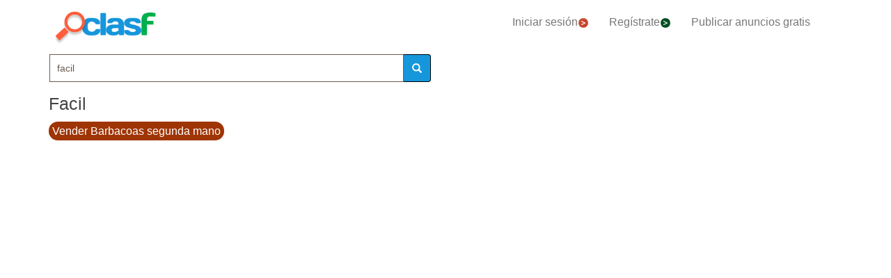

--- FILE ---
content_type: text/html; charset=utf-8
request_url: https://www.clasf.es/q/facil/
body_size: 153723
content:




<!DOCTYPE html>
<html lang="es" >
  <head>
    <meta charset="utf-8">
    <title>Facil 【 OFERTAS Enero 】 | Clasf</title>
    <link rel="manifest" href="/manifest.json">
    <link rel="icon" type="image/png" href="/static/img/favicon_clasf.ico" >
    <link rel="apple-touch-icon" href="/static/img/logoclasf_FB-02.jpg">
    <meta content="width=device-width, minimum-scale=1, maximum-scale=5,initial-scale=1" name="viewport" >
    <meta name="theme-color" content="#1696DB">
    <meta name="google-signin-client_id" content="50596556583-oa0jk43chrhma3o8r508p97o7mlkbrk2.apps.googleusercontent.com">
    
    
    <link rel="stylesheet" type="text/css" href="/static/gen/vendor_search30.css?v=55.0">
    
    
     
    
    
    
    
      
    
    
    

  
    
    
    
    
  <meta name="Keywords" content="facil">
  <meta name="Description" content="Tenemos 126 anuncios para tu búsqueda Facil. Encuentra anuncios de Facil con precios desde 12€.">

    
  <meta property="og:title" content="Anuncios clasificados - compra y vende gratis en España | CLASF">
  <meta property="og:type" content="website">
  <meta property="og:image" content="/static/img/logoclasf_FB-02.jpg">
  <meta property="og:url" content="https://www.clasf.es/q/facil/">
  
  <meta name="robots" content="index, follow">
  <meta name="googlebot" content="index, follow">
  
  <link rel="canonical" href="https://www.clasf.es/q/facil/" >

    
    <!-- Google Tag Manager -->
<script>(function(w,d,s,l,i){w[l]=w[l]||[];w[l].push({'gtm.start':
new Date().getTime(),event:'gtm.js'});var f=d.getElementsByTagName(s)[0],
j=d.createElement(s),dl=l!='dataLayer'?'&l='+l:'';j.async=true;j.src=
'https://www.googletagmanager.com/gtm.js?id='+i+dl;f.parentNode.insertBefore(j,f);
})(window,document,'script','dataLayer','GTM-KFR8Z2K');</script>
<!-- End Google Tag Manager -->
  </head>
  <body>
    
   
    <div id="h1" data-luce="facil"></div>
    
   
  
    <!-- Google Tag Manager (noscript) -->
<noscript><iframe src="https://www.googletagmanager.com/ns.html?id=GTM-KFR8Z2K"
height="0" width="0" style="display:none;visibility:hidden"></iframe></noscript>
<!-- End Google Tag Manager (noscript) -->
    
    <div id="general" class="container" >
      <div id="header" class="row">
        <div class="col-xs-12 col-md-12 header_right">
          <div class="row">
            <div class="col-xs-12 col-md-12">
              <nav id="barra_navegacion" class="navbar navbar-default">
                <div class="container-fluid">
                  <div class="navbar-header">
                    <button type="button" class="navbar-toggle collapsed" aria-label="colapsar" data-toggle="collapse" data-target="#bs-example-navbar-collapse-1" aria-expanded="false">
                      <span class="icon-bar"></span>
                      <span class="icon-bar"></span>
                      <span class="icon-bar"></span>
                    </button>
                    <div class="navbar-brand lalala" data-lelele="Lw=="><img loading="lazy" id="logo" src="/static/img/clasflogo.png" alt="Anuncios clasificados - compra y vende gratis en España | CLASF"></div>
                  </div>
                  <div class="collapse navbar-collapse" id="bs-example-navbar-collapse-1">
                    
                    <ul class="nav navbar-nav">
                    
		      <li><div class="lalala bcab" data-lelele="L2xvZ2luLw==">Iniciar sesión<img loading="lazy" src="/static/img/flechainicio.png" alt="Iniciar sesión"></div></li>
		      <li><div class="lalala bcab" id="register_head" data-lelele="L3JlZ2lzdGVyLw==">Regístrate<img loading="lazy" src="/static/img/flecharegistrate.png" alt="Regístrate"></div></li>
                    
                      <li><div class="lalala bcab" data-lelele="L3B1YmxpY2FyLWFudW5jaW8v">Publicar anuncios gratis</div></li>
                    </ul>
                  </div>
                </div>
              </nav>
            </div>
          </div>
        </div>
      </div>
      <div id="content">
      
<div class="row">
      <div class="col-md-12 col-xs-12">

        <div id="filters_form" class="vis">
          <form id="filter_form" action="/search/" method="GET">
          <div class="row disnone">
            <div class="control-group">
              <div class="controls category col-xs-12 col-sm-6 col-md-8"><select name="category" id="id_category">
  <option value="motor"  data-child="False">Motor</option>

  <option value="negocios-y-servicios"  data-child="False">Negocios y servicios</option>

  <option value="deportes"  data-child="False">Deportes</option>

  <option value="animales"  data-child="False">Animales</option>

  <option value="informatica"  data-child="False">Informática</option>

  <option value="imagen-libros-y-sonido"  data-child="False">Imagen, libros y sonido</option>

  <option value="formacion-y-empleo"  data-child="False">Formación y empleo</option>

  <option value="inmobiliaria"  data-child="False">Inmobiliaria</option>

  <option value="juegos"  data-child="False">Juegos</option>

  <option value="hogar-y-jardin"  data-child="False">Hogar y jardín</option>

  <option value="ninos-y-bebes"  data-child="False">Niños y bebés</option>

  <option value="telefonia"  data-child="False">Telefonía</option>

  <option value="aficiones-y-ocio"  data-child="False">Aficiones y ocio</option>

  <option value="moda-y-accesorios"  data-child="False">Moda y accesorios</option>

  <option value=""  selected >Categoría</option>

</select></div>
            </div>
            <div class='col-xs-12 col-sm-6 col-md-4'>
              <div class="row">
                <div class="col-xs-5 col-sm-5 col-xs-antiright"><input type="number" name="priceini" placeholder="desde" min="-1" max="999999999999" id="id_priceini" /></div>
                <div class="control_price_separator col-xs-1 col-sm-1">-</div>
                <div class="col-xs-5 col-xs-antileft"><input type="number" name="pricefin" placeholder="hasta" min="-1" max="999999999999" id="id_pricefin" /></div>
              </div>
            </div>
            
          </div> 
          <div class="row disnone">
            <span id="actual_info" data-actual_city="España" data-actual_province="Todas las ciudades" data-todas_prov="Todas las provincias" data-city="Todas las ciudades"></span>
            <div class="control-group">
              <div class="controls col-xs-12 col-sm-6 col-md-6"><select name="province" id="id_province">
  <option value="" selected>Todas las provincias</option>

  <option value="a-coruña">A Coruña</option>

  <option value="alava">Alava</option>

  <option value="albacete">Albacete</option>

  <option value="alicante">Alicante</option>

  <option value="almería">Almería</option>

  <option value="asturias">Asturias</option>

  <option value="ávila">Ávila</option>

  <option value="badajoz">Badajoz</option>

  <option value="barcelona">Barcelona</option>

  <option value="burgos">Burgos</option>

  <option value="cáceres">Cáceres</option>

  <option value="cádiz">Cádiz</option>

  <option value="cantabria">Cantabria</option>

  <option value="castellón">Castellón</option>

  <option value="ceuta">Ceuta</option>

  <option value="ciudad-real">Ciudad Real</option>

  <option value="córdoba">Córdoba</option>

  <option value="cuenca">Cuenca</option>

  <option value="girona">Girona</option>

  <option value="granada">Granada</option>

  <option value="guadalajara">Guadalajara</option>

  <option value="guipúzcoa">Guipúzcoa</option>

  <option value="huelva">Huelva</option>

  <option value="huesca">Huesca</option>

  <option value="islas-baleares">Islas Baleares</option>

  <option value="jaén">Jaén</option>

  <option value="la-rioja">La Rioja</option>

  <option value="las-palmas">Las Palmas</option>

  <option value="león">León</option>

  <option value="lleida">Lleida</option>

  <option value="lugo">Lugo</option>

  <option value="madrid">Madrid</option>

  <option value="málaga">Málaga</option>

  <option value="melilla">Melilla</option>

  <option value="murcia">Murcia</option>

  <option value="navarra">Navarra</option>

  <option value="ourense">Ourense</option>

  <option value="palencia">Palencia</option>

  <option value="pontevedra">Pontevedra</option>

  <option value="salamanca">Salamanca</option>

  <option value="santa-cruz-de-tenerife">Santa Cruz de Tenerife</option>

  <option value="segovia">Segovia</option>

  <option value="sevilla">Sevilla</option>

  <option value="soria">Soria</option>

  <option value="tarragona">Tarragona</option>

  <option value="teruel">Teruel</option>

  <option value="toledo">Toledo</option>

  <option value="valencia">Valencia</option>

  <option value="valladolid">Valladolid</option>

  <option value="vizcaya">Vizcaya</option>

  <option value="zamora">Zamora</option>

  <option value="zaragoza">Zaragoza</option>

</select></div>
            </div>
            <div class="control-group">
              <div class="controls col-sm-antileft col-xs-12 col-sm-6 col-md-6">
                <select name="city" id="id_city">
  <option value="" selected>Todas las ciudades</option>

</select>
                <div class="progress2" id="loading3"><img loading="lazy" src="/static/img/loading_photo.gif" width="32" height="32" alt="loading" title="loading" class="loading-image"></div>
              </div>
            </div>
          </div> 

          <div class="row" style="text-align:center;">
            <div class="col-md-6 col-sm-12 col-xs-12">
              <div class="controls lupa input-group">
		<input type="text" name="filter_search" value="facil" autocomplete="off" placeholder="Buscar" maxlength="200" id="id_filter_search" />
                <span class="input-group-addon botoni"><i class="glyphicon glyphicon-search"></i></span>
              </div>
            </div>
            <div class="col-md-3 col-sm-6 col-xs-12 disnone">
              <div class="control-group">
                <div class="controls control_checkbox">
                  <input type="checkbox" name="wimg" id="id_wimg" /> <span>Solo con imagen</span>
                </div>
              </div> 
            </div>    
            <div class="col-md-3 col-sm-6 col-xs-12 col-md-antileft disnone">
              <div class="control_submit">
                <button class="btn button_search btn-block" id="filter_submit" type="submit">BUSCAR</button>
              </div>      
            </div>
          </div>
          </form>
        </div>

        <h1>Facil</h1>
        
        
        <div class="div-luce">
          <a href="/vender/barbacoa-segunda-mano/" title="Vender Barbacoas segunda mano">
            <span class="boton-luce">
              Vender Barbacoas segunda mano
            </span>
          </a>
        </div>
        

        
        
	<div id='adsenseTop' style="height:70vh;" >
          <!-- clasf_listado_ES -->
          
        </div>
        

        <h2>Listado top ventas facil</h2>


        

        
        
        <div class="row offer">
          <div class="offer-logo col-md-4 col-sm-5 col-xs-12 lalala" data-lelele="L2NvcnRhdcOxYXMtcHJvZmVzaW9uYWwtcGFyYS1nYXRvcy1mw6FjaWwtZGUtdXNhci1zdXBlci1zaW1wbGUteS1wcsOhY3RpY28tcGFyYS1jb3J0ZXMtcHJlY2lzb3MtYXp1bC0yLXBpZXphcy1lbi1lc3Bhw7FhLTEwMjE4NDI1NC8=">
            <picture>
              <img loading="lazy" src="https://img.clasf.es/2024/07/28/cortaunas-profesional-para-gatos-facil-de-usar-super-simple-y-20240728204757_0.jpg" title="Cortauñas profesional para gatos, fácil de usar, super simple y práctico para cortes precisos (azul, 2 piezas)" alt="Cortauñas profesional para gatos, fácil de usar, super simple y práctico para cortes precisos (azul, 2 piezas)" class="imglist">
            </picture>
            <noscript>
              <img loading="lazy" src="https://img.clasf.es/2024/07/28/cortaunas-profesional-para-gatos-facil-de-usar-super-simple-y-20240728204757_0.jpg" title="Cortauñas profesional para gatos, fácil de usar, super simple y práctico para cortes precisos (azul, 2 piezas)" alt="Cortauñas profesional para gatos, fácil de usar, super simple y práctico para cortes precisos (azul, 2 piezas)" class="imglist">
            </noscript>
          </div>
          <div class="col-md-8 col-sm-7 col-xs-12 offer-desc">
            <div class="row">
              <div class="offer-title col-md-10 col-xs-12">
                
                    <a title="Cortauñas profesional para gatos, fácil de usar, super simple y práctico para cortes precisos (azul, 2 piezas)"  href="/cortauñas-profesional-para-gatos-fácil-de-usar-super-simple-y-práctico-para-cortes-precisos-azul-2-piezas-en-españa-102184254/">Cortauñas profesional para gatos, fácil de usar, super simple y práctico para cortes precisos (azul, 2 piezas)</a>
	            
              </div>
	        </div>
	      </div>
          <div class="col-md-8 col-sm-7 col-xs-12 offer-desc">
            <div class="row">
              <div class="location col-md-12">
                España 
              </div>
              <div class="description col-md-12 lalala" data-lelele="L2NvcnRhdcOxYXMtcHJvZmVzaW9uYWwtcGFyYS1nYXRvcy1mw6FjaWwtZGUtdXNhci1zdXBlci1zaW1wbGUteS1wcsOhY3RpY28tcGFyYS1jb3J0ZXMtcHJlY2lzb3MtYXp1bC0yLXBpZXphcy1lbi1lc3Bhw7FhLTEwMjE4NDI1NC8=">
                 Fácil de usar y cómodo de sostenerEste cortaúñas está diseñado de manera conveniente y tiene un excelente agarre, facilitando el recorte de las uñas de su gato de manera rápida y fácil. El recorte se puede hacer de manera rápida y sencilla en casa, evitando los gastos de llevar a su gato al veterinario cada vez. Adecuado para gatos y perrosEste cortaúñas es perfecto para recortar las uñas de gatos y perros. Son fáciles de usar, haciendo que el recorte de uñas sea una tarea rápida y fácil que tanto usted como su mascota apreciarán. Prevenir el Problema de Uñas Muy LargasCuando las garras de su gato se vuelven demasiado largas y comienzan a atascarse o romperse, puede usar este cortaúñas para recortarlas, ayudando a que las garras vuelvan a crecer en una forma de abanico adecuada, proporcionando un mejor confort para su mascota. Hoja de Acero Inoxidable de Alta CalidadEste cortaúñas está hecho de acero inoxidable de alta calidad y la hoja es fácil de cortar. Diseñado con la mejor calidad de nitidez de grado veterinario, garantizando que los vasos sanguíneos y los nervios de su mascota no se dañarán durante el recorte, proporcionando una experiencia de uso más segura. Instrucciones de Uso 1. Sujete la pata de su mascota y luego presione suavemente la punta de la uña para exponerla. 2. Corte la uña como se muestra en la imagen. Tenga cuidado de no dañar vasos sanguíneos y nervios.
	          </div>
              <div class="price col-md-12">13,22 €</div>
	        </div>
	      </div>
          <div class="comprar lalala" data-lelele="L2NvcnRhdcOxYXMtcHJvZmVzaW9uYWwtcGFyYS1nYXRvcy1mw6FjaWwtZGUtdXNhci1zdXBlci1zaW1wbGUteS1wcsOhY3RpY28tcGFyYS1jb3J0ZXMtcHJlY2lzb3MtYXp1bC0yLXBpZXphcy1lbi1lc3Bhw7FhLTEwMjE4NDI1NC8=">Ver producto</div>
          <div class="col-md-12 col-sm-7 col-xs-12 offer-desc">
            <div class="row">
              <div class="more-button col-md-12 col-xs-12" style="display:none;"><b>[Leer más]</b></div>
              <div class="less-button col-xs-12 col-xs-12" style="display:none;"><b>[Contraer]</b></div>
              <div class="fecha col-md-6 col-xs-6">
               
               
               
              </div>
              <div class="sponsored_ad col-md-6 col-xs-6">
              </div>
            </div>
          </div>
        </div>
        

        

        
        <div class="row offer">
          <div class="offer-logo col-md-4 col-sm-5 col-xs-12 lalala" data-lelele="[base64]">
            <picture>
              <img loading="lazy" src="https://img.clasf.es/2023/07/26/panasonic-rf-u160deg-s-radio-portatil-compacta-con-sintonizad-20230726161738_0.jpg" title="Panasonic rf-u160deg-s - radio portátil (compacta, con sintonizador digital, 370mw, fm/am, led/digital, afc, dc-in,puntero fosforescente, diseño fácil, con correa para transportar)- color pla" alt="Panasonic rf-u160deg-s - radio portátil (compacta, con sintonizador digital, 370mw, fm/am, led/digital, afc, dc-in,puntero fosforescente, diseño fácil, con correa para transportar)- color pla" class="imglist">
            </picture>
            <noscript>
              <img loading="lazy" src="https://img.clasf.es/2023/07/26/panasonic-rf-u160deg-s-radio-portatil-compacta-con-sintonizad-20230726161738_0.jpg" title="Panasonic rf-u160deg-s - radio portátil (compacta, con sintonizador digital, 370mw, fm/am, led/digital, afc, dc-in,puntero fosforescente, diseño fácil, con correa para transportar)- color pla" alt="Panasonic rf-u160deg-s - radio portátil (compacta, con sintonizador digital, 370mw, fm/am, led/digital, afc, dc-in,puntero fosforescente, diseño fácil, con correa para transportar)- color pla" class="imglist">
            </noscript>
          </div>
          <div class="col-md-8 col-sm-7 col-xs-12 offer-desc">
            <div class="row">
              <div class="offer-title col-md-10 col-xs-12">
                
                    <a title="Panasonic rf-u160deg-s - radio portátil (compacta, con sintonizador digital, 370mw, fm/am, led/digital, afc, dc-in,puntero fosforescente, diseño fácil, con correa para transportar)- color pla"  href="/panasonic-rf-u160deg-s-radio-portátil-compacta-con-sintonizador-digital-370mw-fmam-leddigital-afc-dc-inpuntero-fosforescente-diseño-fácil-con-correa-para-transportar-color-pla-en-españa-76949850/">Panasonic rf-u160deg-s - radio portátil (compacta, con sintonizador digital, 370mw, fm/am, led/digital, afc, dc-in,puntero fosforescente, diseño fácil, con correa para transportar)- color pla</a>
	            
              </div>
	        </div>
	      </div>
          <div class="col-md-8 col-sm-7 col-xs-12 offer-desc">
            <div class="row">
              <div class="location col-md-12">
                España 
              </div>
              <div class="description col-md-12 lalala" data-lelele="[base64]">
                 Nombre de estilo: 370 mW Descripción del producto Panasonic Radio portátil RF-U160D Radio AM/FM de bolsillo con sintonizador digital, con su tamaño compacto, la radio U160D AM/FM se puede transportar fácilmente y colocarse en casi cualquier lugar. El sintonizador digital logra una sintonización fácil y una recepción estable. Su diseño universal facilita su lectura incluso en condiciones de poca luz. Sintonización fácil y estable, sintonizador digital con AFC El sintonizador digital logra una sintonización fácil y una recepción estable. La función de control automático de frecuencia (AFC) amplía el rango de recepción de la radio AM y simplifica la sintonización. Elimina la necesidad de realizar una sintonización de precisión, seleccionando automáticamente la emisora más cercana. El ruido también se reduce* durante la sintonización para mejorar el confort de la escucha. *El ruido del sonido que se recibe no disminuye. Diseño fácil de ver, dial de gran tamaño Además del gran tamaño del dial, que facilita la lectura de los números de las frecuencias, cuenta con un puntero fluorescente para una cómoda visualización en la oscuridad. La sintonización es fácil incluso de noche y aunque haya cortes de alimentación. Contenido de la caja 1 x radio portátil Panasonic Radio portátil RF-U160D: Con su tamaño compacto, la radio U160D AM/FM se puede transportar fácilmente y colocarse en casi cualquier lugar. El nuevo sintonizador digital logra una sintonización fácil y una recepción estable. Su diseño universal facilita su lectura incluso en condiciones de poca luz. Radio AM/FM de bolsillo con sintonizador digital: Con su tamaño compacto, la radio U160D AM/FM se puede transportar fácilmente y colocarse en casi cualquier lugar. El nuevo sintonizador digital logra una sintonización fácil y una recepción estable. Su diseño universal facilita su lectura incluso en condiciones de poca luz. Sintonización fácil y estable: Nuevo sintonizador digital con AFC El nuevo sintonizador digital logra una sintonización fácil y una recepción estable. La función de control automático de frecuencia (AFC) amplía el rango de recepción de la radio AM y simplifica la sintonización. Elimina la necesidad de realizar una sintonización de precisión, seleccionando automáticamente la emisora más cercana. El ruido también se reduce* durante la sintonización para mejorar el confort de la escucha. *El ruido del sonido que se recibe no disminuye. Diseño fácil de ver: Dial de gran tamaño Además del gran tamaño del dial, que facilita la lectura de los números de las frecuencias, cuenta con un puntero fluorescente para una cómoda visualización en la oscuridad. La sintonización es fácil incluso de noche y aunque haya cortes de alimentación.
	          </div>
              <div class="price col-md-12">27,11 €</div>
	        </div>
	      </div>
          <div class="comprar lalala" data-lelele="[base64]">Ver producto</div>
          <div class="col-md-12 col-sm-7 col-xs-12 offer-desc">
            <div class="row">
              <div class="more-button col-md-12 col-xs-12" style="display:none;"><b>[Leer más]</b></div>
              <div class="less-button col-xs-12 col-xs-12" style="display:none;"><b>[Contraer]</b></div>
              <div class="fecha col-md-6 col-xs-6">
               
               
               
              </div>
              <div class="sponsored_ad col-md-6 col-xs-6">
              </div>
            </div>
          </div>
        </div>
        

        
        
        

        
        <div class="row offer">
          <div class="offer-logo col-md-4 col-sm-5 col-xs-12 lalala" data-lelele="[base64]">
            <picture>
              <img loading="lazy" src="https://img.clasf.es/2023/08/02/braun-series-5-afeitadora-electrica-hombre-maquina-de-afeitar-20230802170505_0.jpg" title="Braun series 5 afeitadora eléctrica hombre, máquina de afeitar barba con tecnología easy clean (fácil de limpiar), recargable, inalámbrica, 50-b1000 s, azul" alt="Braun series 5 afeitadora eléctrica hombre, máquina de afeitar barba con tecnología easy clean (fácil de limpiar), recargable, inalámbrica, 50-b1000 s, azul" class="imglist">
            </picture>
            <noscript>
              <img loading="lazy" src="https://img.clasf.es/2023/08/02/braun-series-5-afeitadora-electrica-hombre-maquina-de-afeitar-20230802170505_0.jpg" title="Braun series 5 afeitadora eléctrica hombre, máquina de afeitar barba con tecnología easy clean (fácil de limpiar), recargable, inalámbrica, 50-b1000 s, azul" alt="Braun series 5 afeitadora eléctrica hombre, máquina de afeitar barba con tecnología easy clean (fácil de limpiar), recargable, inalámbrica, 50-b1000 s, azul" class="imglist">
            </noscript>
          </div>
          <div class="col-md-8 col-sm-7 col-xs-12 offer-desc">
            <div class="row">
              <div class="offer-title col-md-10 col-xs-12">
                
                    <a title="Braun series 5 afeitadora eléctrica hombre, máquina de afeitar barba con tecnología easy clean (fácil de limpiar), recargable, inalámbrica, 50-b1000 s, azul"  href="/braun-series-5-afeitadora-eléctrica-hombre-máquina-de-afeitar-barba-con-tecnología-easy-clean-fácil-de-limpiar-recargable-inalámbrica-50-b1000-s-azul-en-españa-77605666/">Braun series 5 afeitadora eléctrica hombre, máquina de afeitar barba con tecnología easy clean (fácil de limpiar), recargable, inalámbrica, 50-b1000 s, azul</a>
	            
              </div>
	        </div>
	      </div>
          <div class="col-md-8 col-sm-7 col-xs-12 offer-desc">
            <div class="row">
              <div class="location col-md-12">
                España 
              </div>
              <div class="description col-md-12 lalala" data-lelele="[base64]">
                 Nombre de estilo: Sin accesorios Descripción del producto La afeitadora eléctrica hombre Braun Series 5 convierte el afeitado en una tarea fácil gracias a 3 láminas flexibles que se adaptan a los contornos faciales. El sistema EasyClean permite una limpieza fácil y rápida sin retirar el cabezal de afeitado. La batería de iones de litio proporciona hasta 3 semanas de afeitado y la posibilidad de carga rápida en 5 minutos. Estas afeitadoras para barba son 100 % resistentes al agua para usarlas en seco y mojado. Compatible con EasyClick para mejorar tu afeitadora. La caja incluye: 1 x maquinilla eléctrica Series 5 para hombre - Azul 1 x capuchón protector 1 x enchufe inteligente con ajuste automático 100-240 V 1 x escobilla Contenido de la caja 1 x maquinilla eléctrica Series 5 para hombre - Azul x 1 x capuchón protector 1 x enchufe inteligente con ajuste automático 100-240 V x 1 x escobilla Series 5: Afeitado fácil. Limpio y apurado. Principales ventajas del producto: Limpia la afeitadora sin retirar el cabezal de afeitado. El agua fluye a través de los elementos de corte y elimina los restos de barba. Sistema EasyClean.: Limpia la afeitadora sin retirar el cabezal de afeitado. El agua fluye a través de los elementos de corte y elimina los restos de barba. Un afeitado fácil y apurado sin esfuerzo: La afeitadora eléctrica Series 5 se adapta a los contornos faciales con sus tres láminas flexibles. Mejorar con EasyClick: Mejora tu afeitadora para cubrir más necesidades de afeitado. Fácil de manejar: El mango ergonómico permite afeitarse sin esfuerzo con un movimiento unidireccional sencillo. Batería de iones de litio más duradera: Una carga completa proporciona hasta tres semanas de afeitado. 100 % resistente al agua para usarla en seco y mojado: Diseñada para afeitar en seco, con espuma o gel y en la ducha. Fabricación alemana: Los productos de Braun están diseñados para durar.
	          </div>
              <div class="price col-md-12">84,33 €</div>
	        </div>
	      </div>
          <div class="comprar lalala" data-lelele="[base64]">Ver producto</div>
          <div class="col-md-12 col-sm-7 col-xs-12 offer-desc">
            <div class="row">
              <div class="more-button col-md-12 col-xs-12" style="display:none;"><b>[Leer más]</b></div>
              <div class="less-button col-xs-12 col-xs-12" style="display:none;"><b>[Contraer]</b></div>
              <div class="fecha col-md-6 col-xs-6">
               
               
               
              </div>
              <div class="sponsored_ad col-md-6 col-xs-6">
              </div>
            </div>
          </div>
        </div>
        

        

        
        <div class="row offer">
          <div class="offer-logo col-md-4 col-sm-5 col-xs-12 lalala" data-lelele="L2Nvc3R3YXktbWluaS1jdWx0aXZhZG9yLWNvbi1lbXB1w7FhZHVyYS1wbGVnYWJsZS15LXJ1ZWRhcy1yZWd1bGFibGVzLWbDoWNpbC1kZS1hbG1hY2VuYXItcm9qby0xMDQtNS14LTEwMi14LTM2LTUtY20tZW4tZXNwYcOxYS0xMTQyNDY3Mzgv">
            <picture>
              <img loading="lazy" src="https://img.clasf.es/2021/04/19/15/28/costway-mini-cultivador-con-empunadura-plegable-y-ruedas-regu-20210419152806_0.jpg" title="Costway mini cultivador con empuñadura plegable y ruedas regulables fácil de almacenar rojo 104 5 x 102 x 36 5 cm" alt="Costway mini cultivador con empuñadura plegable y ruedas regulables fácil de almacenar rojo 104 5 x 102 x 36 5 cm" class="imglist">
            </picture>
            <noscript>
              <img loading="lazy" src="https://img.clasf.es/2021/04/19/15/28/costway-mini-cultivador-con-empunadura-plegable-y-ruedas-regu-20210419152806_0.jpg" title="Costway mini cultivador con empuñadura plegable y ruedas regulables fácil de almacenar rojo 104 5 x 102 x 36 5 cm" alt="Costway mini cultivador con empuñadura plegable y ruedas regulables fácil de almacenar rojo 104 5 x 102 x 36 5 cm" class="imglist">
            </noscript>
          </div>
          <div class="col-md-8 col-sm-7 col-xs-12 offer-desc">
            <div class="row">
              <div class="offer-title col-md-10 col-xs-12">
                
                    <a title="Costway mini cultivador con empuñadura plegable y ruedas regulables fácil de almacenar rojo 104 5 x 102 x 36 5 cm"  href="/costway-mini-cultivador-con-empuñadura-plegable-y-ruedas-regulables-fácil-de-almacenar-rojo-104-5-x-102-x-36-5-cm-en-españa-114246738/">Costway mini cultivador con empuñadura plegable y ruedas regulables fácil de almacenar rojo 104 5 x 102 x 36 5 cm</a>
	            
              </div>
	        </div>
	      </div>
          <div class="col-md-8 col-sm-7 col-xs-12 offer-desc">
            <div class="row">
              <div class="location col-md-12">
                España 
              </div>
              <div class="description col-md-12 lalala" data-lelele="L2Nvc3R3YXktbWluaS1jdWx0aXZhZG9yLWNvbi1lbXB1w7FhZHVyYS1wbGVnYWJsZS15LXJ1ZWRhcy1yZWd1bGFibGVzLWbDoWNpbC1kZS1hbG1hY2VuYXItcm9qby0xMDQtNS14LTEwMi14LTM2LTUtY20tZW4tZXNwYcOxYS0xMTQyNDY3Mzgv">
                 ¿Hacer jardinería te resulta pesado? Entonces nuestro mini cultivador es perfecto para jardines de pequeño y mediano tamaño. El arado cincel tiene un motor potente 10 A y 4 hojas para plantar fertilizar cubrir con mantillo o airear la tierra. A diferencia de otras máquinas de gasolina esta considera el medioambiente. Las empuñaduras con los interruptores garantizan la seguridad incluso alrededor de las plantas más delicadas. Además las ruedas y el diseño plegable lo hacen fácil de trasportar y almacenar. ¡Ahora puedes hacer jardinería sin cansarte! Atributo: Motor potente 10 A: el motor potente 10 A tiene una velocidad hasta 365 rpm para ablandar la tierra dura garantizando una alta eficiencia de trabajo. Además los dientes afilados de las hojas garantizan un trabajo duradero. ¡Deja que esta máquina haga jardinería y quite las malezas en tu lugar! Doble sistema de seguridad: para que la máquina arranque hay un gatillo on/off y un botón de seguridad así podrás caminar libremente y con seguridad entre las malezas y las plantas. La parte externa resistente y amplia evita que la arena y las piedras te golpeen haciéndote daño mientras realizas trabajos de jardinería de alta intensidad. Ideal para cultivar: con 4 hojas resistentes el ancho máximo del cultivador llega hasta 35 cm mientras que el hondo de trabajo hasta 22 cm según si tienes que cavar una zanja o plantar. Es perfecto para los trabajos de jardinería en vergeles invernaderos huertas y otras áreas. Fácil de almacenar: con las empuñaduras giratorias en 2 posiciones el arado cincel es fácil de plegar puedes ponerlo en un rincón de la habitación y ocupa poco espacio. Cuando lo tienes que utilizar las ruedas se abren hacia abajo para desplazarlo fácilmente. Cómodo de utilizar: con una empuñadura ergonómica a una altura adecuada el arado cincel es fácil de agarrar. El interruptor en la empuñadura es cómodo para un rápido encendido o apagamiento. Pesa 8 kg y se puede levantar fácilmente con una mano. Características: Diseño ligero con ruedas para fáciles desplazamientos Doble interruptor para garantizar la seguridad durante el uso Parte externa para evitar que las piedras te golpeen y te hagan daño Empuñadura ergonómica cómoda para trabajar la tierra Perfecto para cultivad con ancho de 35 cm y hondo de 22 cm Motor potente 10 A que dura mucho tiempo Ideal para pequeñas y medianas huertas vergeles invernaderos etc. Fácil de utilizar sin petróleo gas o manutención
	          </div>
              <div class="price col-md-12">158,99 €</div>
	        </div>
	      </div>
          <div class="comprar lalala" data-lelele="L2Nvc3R3YXktbWluaS1jdWx0aXZhZG9yLWNvbi1lbXB1w7FhZHVyYS1wbGVnYWJsZS15LXJ1ZWRhcy1yZWd1bGFibGVzLWbDoWNpbC1kZS1hbG1hY2VuYXItcm9qby0xMDQtNS14LTEwMi14LTM2LTUtY20tZW4tZXNwYcOxYS0xMTQyNDY3Mzgv">Ver producto</div>
          <div class="col-md-12 col-sm-7 col-xs-12 offer-desc">
            <div class="row">
              <div class="more-button col-md-12 col-xs-12" style="display:none;"><b>[Leer más]</b></div>
              <div class="less-button col-xs-12 col-xs-12" style="display:none;"><b>[Contraer]</b></div>
              <div class="fecha col-md-6 col-xs-6">
               
               
               
              </div>
              <div class="sponsored_ad col-md-6 col-xs-6">
              </div>
            </div>
          </div>
        </div>
        

        
        
        

        
        <div class="row offer">
          <div class="offer-logo col-md-4 col-sm-5 col-xs-12 lalala" data-lelele="L2xpYnJvLWNvY2luYS12b3J3ZXJrLWNvY2luYS1mYWNpbC15LXNhbHVkYWJsZS1lbi1lc3Bhw7FhLTQzMjkzMjEwLw==">
            <picture>
              <img loading="lazy" src="https://img.clasf.es/2021/06/13/libro-cocina-vorwerk-cocina-facil-y-saludable-20210613001652.3427470015.jpg" title="Libro cocina vorwerk cocina facil y saludable" alt="Libro cocina vorwerk cocina facil y saludable" class="imglist">
            </picture>
            <noscript>
              <img loading="lazy" src="https://img.clasf.es/2021/06/13/libro-cocina-vorwerk-cocina-facil-y-saludable-20210613001652.3427470015.jpg" title="Libro cocina vorwerk cocina facil y saludable" alt="Libro cocina vorwerk cocina facil y saludable" class="imglist">
            </noscript>
          </div>
          <div class="col-md-8 col-sm-7 col-xs-12 offer-desc">
            <div class="row">
              <div class="offer-title col-md-10 col-xs-12">
                
                    <a title="Libro cocina vorwerk cocina facil y saludable"  href="/libro-cocina-vorwerk-cocina-facil-y-saludable-en-españa-43293210/">Libro cocina vorwerk cocina facil y saludable</a>
	            
              </div>
	        </div>
	      </div>
          <div class="col-md-8 col-sm-7 col-xs-12 offer-desc">
            <div class="row">
              <div class="location col-md-12">
                España (Todas las ciudades)
              </div>
              <div class="description col-md-12 lalala" data-lelele="L2xpYnJvLWNvY2luYS12b3J3ZXJrLWNvY2luYS1mYWNpbC15LXNhbHVkYWJsZS1lbi1lc3Bhw7FhLTQzMjkzMjEwLw==">
                 Ficha técnica libro cocina vorwerk cocina facil y saludable modelo: cocina facil y saludable marca: vorwerk informacion adicional: pequeña rotura en los bordes Descripción libro cocina vorwerk cocina facil y saludable libro cocina vorwerk cocina facil y saludable es un objeto de Segunda Mano que se ofrece en estado Perfecto estado. 
	          </div>
              <div class="price col-md-12">26,85 €</div>
	        </div>
	      </div>
          <div class="comprar lalala" data-lelele="L2xpYnJvLWNvY2luYS12b3J3ZXJrLWNvY2luYS1mYWNpbC15LXNhbHVkYWJsZS1lbi1lc3Bhw7FhLTQzMjkzMjEwLw==">Ver producto</div>
          <div class="col-md-12 col-sm-7 col-xs-12 offer-desc">
            <div class="row">
              <div class="more-button col-md-12 col-xs-12" style="display:none;"><b>[Leer más]</b></div>
              <div class="less-button col-xs-12 col-xs-12" style="display:none;"><b>[Contraer]</b></div>
              <div class="fecha col-md-6 col-xs-6">
               
               
               
              </div>
              <div class="sponsored_ad col-md-6 col-xs-6">
              </div>
            </div>
          </div>
        </div>
        

        

        
        <div class="row offer">
          <div class="offer-logo col-md-4 col-sm-5 col-xs-12 lalala" data-lelele="L2xpYnJvLWNvY2luYS12b3J3ZXJrLWNvY2luYS1mYWNpbC15LXNhbHVkYWJsZS1lbi1lc3Bhw7FhLTQzMjk0MjEyLw==">
            <picture>
              <img loading="lazy" src="https://img.clasf.es/2021/06/13/libro-cocina-vorwerk-cocina-facil-y-saludable-20210613003721.4540130015.jpg" title="Libro cocina vorwerk cocina facil y saludable" alt="Libro cocina vorwerk cocina facil y saludable" class="imglist">
            </picture>
            <noscript>
              <img loading="lazy" src="https://img.clasf.es/2021/06/13/libro-cocina-vorwerk-cocina-facil-y-saludable-20210613003721.4540130015.jpg" title="Libro cocina vorwerk cocina facil y saludable" alt="Libro cocina vorwerk cocina facil y saludable" class="imglist">
            </noscript>
          </div>
          <div class="col-md-8 col-sm-7 col-xs-12 offer-desc">
            <div class="row">
              <div class="offer-title col-md-10 col-xs-12">
                
                    <a title="Libro cocina vorwerk cocina facil y saludable"  href="/libro-cocina-vorwerk-cocina-facil-y-saludable-en-españa-43294212/">Libro cocina vorwerk cocina facil y saludable</a>
	            
              </div>
	        </div>
	      </div>
          <div class="col-md-8 col-sm-7 col-xs-12 offer-desc">
            <div class="row">
              <div class="location col-md-12">
                España (Todas las ciudades)
              </div>
              <div class="description col-md-12 lalala" data-lelele="L2xpYnJvLWNvY2luYS12b3J3ZXJrLWNvY2luYS1mYWNpbC15LXNhbHVkYWJsZS1lbi1lc3Bhw7FhLTQzMjk0MjEyLw==">
                 Ficha técnica libro cocina vorwerk cocina facil y saludable modelo: cocina facil y saludable marca: vorwerk informacion adicional: signos de uso no apreciable en las imágenes Descripción libro cocina vorwerk cocina facil y saludable libro cocina vorwerk cocina facil y saludable es un objeto de Segunda Mano que se ofrece en estado Buen estado. 
	          </div>
              <div class="price col-md-12">26,95 €</div>
	        </div>
	      </div>
          <div class="comprar lalala" data-lelele="L2xpYnJvLWNvY2luYS12b3J3ZXJrLWNvY2luYS1mYWNpbC15LXNhbHVkYWJsZS1lbi1lc3Bhw7FhLTQzMjk0MjEyLw==">Ver producto</div>
          <div class="col-md-12 col-sm-7 col-xs-12 offer-desc">
            <div class="row">
              <div class="more-button col-md-12 col-xs-12" style="display:none;"><b>[Leer más]</b></div>
              <div class="less-button col-xs-12 col-xs-12" style="display:none;"><b>[Contraer]</b></div>
              <div class="fecha col-md-6 col-xs-6">
               
               
               
              </div>
              <div class="sponsored_ad col-md-6 col-xs-6">
              </div>
            </div>
          </div>
        </div>
        

        
        
        

        
        <div class="row offer">
          <div class="offer-logo col-md-4 col-sm-5 col-xs-12 lalala" data-lelele="L2xpYnJvLWNvY2luYS12b3J3ZXJrLWNvY2luYS1mYWNpbC15LXNhbHVkYWJsZS1lbi1lc3Bhw7FhLTQzMjk0NTI0Lw==">
            <picture>
              <img loading="lazy" src="https://img.clasf.es/2021/06/13/libro-cocina-vorwerk-cocina-facil-y-saludable-20210613004340.6919780015.jpg" title="Libro cocina vorwerk cocina facil y saludable" alt="Libro cocina vorwerk cocina facil y saludable" class="imglist">
            </picture>
            <noscript>
              <img loading="lazy" src="https://img.clasf.es/2021/06/13/libro-cocina-vorwerk-cocina-facil-y-saludable-20210613004340.6919780015.jpg" title="Libro cocina vorwerk cocina facil y saludable" alt="Libro cocina vorwerk cocina facil y saludable" class="imglist">
            </noscript>
          </div>
          <div class="col-md-8 col-sm-7 col-xs-12 offer-desc">
            <div class="row">
              <div class="offer-title col-md-10 col-xs-12">
                
                    <a title="Libro cocina vorwerk cocina facil y saludable"  href="/libro-cocina-vorwerk-cocina-facil-y-saludable-en-españa-43294524/">Libro cocina vorwerk cocina facil y saludable</a>
	            
              </div>
	        </div>
	      </div>
          <div class="col-md-8 col-sm-7 col-xs-12 offer-desc">
            <div class="row">
              <div class="location col-md-12">
                España (Todas las ciudades)
              </div>
              <div class="description col-md-12 lalala" data-lelele="L2xpYnJvLWNvY2luYS12b3J3ZXJrLWNvY2luYS1mYWNpbC15LXNhbHVkYWJsZS1lbi1lc3Bhw7FhLTQzMjk0NTI0Lw==">
                 Ficha técnica libro cocina vorwerk cocina facil y saludable modelo: cocina facil y saludable marca: vorwerk Descripción libro cocina vorwerk cocina facil y saludable libro cocina vorwerk cocina facil y saludable es un objeto de Segunda Mano que se ofrece en estado Buen estado. 
	          </div>
              <div class="price col-md-12">31,95 €</div>
	        </div>
	      </div>
          <div class="comprar lalala" data-lelele="L2xpYnJvLWNvY2luYS12b3J3ZXJrLWNvY2luYS1mYWNpbC15LXNhbHVkYWJsZS1lbi1lc3Bhw7FhLTQzMjk0NTI0Lw==">Ver producto</div>
          <div class="col-md-12 col-sm-7 col-xs-12 offer-desc">
            <div class="row">
              <div class="more-button col-md-12 col-xs-12" style="display:none;"><b>[Leer más]</b></div>
              <div class="less-button col-xs-12 col-xs-12" style="display:none;"><b>[Contraer]</b></div>
              <div class="fecha col-md-6 col-xs-6">
               
               
               
              </div>
              <div class="sponsored_ad col-md-6 col-xs-6">
              </div>
            </div>
          </div>
        </div>
        

        

        
        <div class="row offer">
          <div class="offer-logo col-md-4 col-sm-5 col-xs-12 lalala" data-lelele="L2xpYnJvLWNvY2luYS12b3J3ZXJrLWNvY2luYS1mYWNpbC15LXNhbHVkYWJsZS1lbi1lc3Bhw7FhLTQzMjk0NjkyLw==">
            <picture>
              <img loading="lazy" src="https://img.clasf.es/2021/06/13/libro-cocina-vorwerk-cocina-facil-y-saludable-20210613004714.9774320015.jpg" title="Libro cocina vorwerk cocina facil y saludable" alt="Libro cocina vorwerk cocina facil y saludable" class="imglist">
            </picture>
            <noscript>
              <img loading="lazy" src="https://img.clasf.es/2021/06/13/libro-cocina-vorwerk-cocina-facil-y-saludable-20210613004714.9774320015.jpg" title="Libro cocina vorwerk cocina facil y saludable" alt="Libro cocina vorwerk cocina facil y saludable" class="imglist">
            </noscript>
          </div>
          <div class="col-md-8 col-sm-7 col-xs-12 offer-desc">
            <div class="row">
              <div class="offer-title col-md-10 col-xs-12">
                
                    <a title="Libro cocina vorwerk cocina facil y saludable"  href="/libro-cocina-vorwerk-cocina-facil-y-saludable-en-españa-43294692/">Libro cocina vorwerk cocina facil y saludable</a>
	            
              </div>
	        </div>
	      </div>
          <div class="col-md-8 col-sm-7 col-xs-12 offer-desc">
            <div class="row">
              <div class="location col-md-12">
                España (Todas las ciudades)
              </div>
              <div class="description col-md-12 lalala" data-lelele="L2xpYnJvLWNvY2luYS12b3J3ZXJrLWNvY2luYS1mYWNpbC15LXNhbHVkYWJsZS1lbi1lc3Bhw7FhLTQzMjk0NjkyLw==">
                 Ficha técnica libro cocina vorwerk cocina facil y saludable modelo: cocina facil y saludable marca: vorwerk informacion adicional: signos de uso no apreciable en las imágenes Descripción libro cocina vorwerk cocina facil y saludable libro cocina vorwerk cocina facil y saludable es un objeto de Segunda Mano que se ofrece en estado Usado. 
	          </div>
              <div class="price col-md-12">21,95 €</div>
	        </div>
	      </div>
          <div class="comprar lalala" data-lelele="L2xpYnJvLWNvY2luYS12b3J3ZXJrLWNvY2luYS1mYWNpbC15LXNhbHVkYWJsZS1lbi1lc3Bhw7FhLTQzMjk0NjkyLw==">Ver producto</div>
          <div class="col-md-12 col-sm-7 col-xs-12 offer-desc">
            <div class="row">
              <div class="more-button col-md-12 col-xs-12" style="display:none;"><b>[Leer más]</b></div>
              <div class="less-button col-xs-12 col-xs-12" style="display:none;"><b>[Contraer]</b></div>
              <div class="fecha col-md-6 col-xs-6">
               
               
               
              </div>
              <div class="sponsored_ad col-md-6 col-xs-6">
              </div>
            </div>
          </div>
        </div>
        

        
        
        

        
        <div class="row offer">
          <div class="offer-logo col-md-4 col-sm-5 col-xs-12 lalala" data-lelele="L2xpYnJvLWNvY2luYS12b3J3ZXJrLWNvY2luYS1mYWNpbC15LXNhbHVkYWJsZS1lbi1lc3Bhw7FhLTQ0NDE1MTM2Lw==">
            <picture>
              <img loading="lazy" src="https://img.clasf.es/2021/07/04/libro-cocina-vorwerk-cocina-facil-y-saludable-20210704082212.8607450015.jpg" title="Libro cocina vorwerk cocina facil y saludable" alt="Libro cocina vorwerk cocina facil y saludable" class="imglist">
            </picture>
            <noscript>
              <img loading="lazy" src="https://img.clasf.es/2021/07/04/libro-cocina-vorwerk-cocina-facil-y-saludable-20210704082212.8607450015.jpg" title="Libro cocina vorwerk cocina facil y saludable" alt="Libro cocina vorwerk cocina facil y saludable" class="imglist">
            </noscript>
          </div>
          <div class="col-md-8 col-sm-7 col-xs-12 offer-desc">
            <div class="row">
              <div class="offer-title col-md-10 col-xs-12">
                
                    <a title="Libro cocina vorwerk cocina facil y saludable"  href="/libro-cocina-vorwerk-cocina-facil-y-saludable-en-españa-44415136/">Libro cocina vorwerk cocina facil y saludable</a>
	            
              </div>
	        </div>
	      </div>
          <div class="col-md-8 col-sm-7 col-xs-12 offer-desc">
            <div class="row">
              <div class="location col-md-12">
                España (Todas las ciudades)
              </div>
              <div class="description col-md-12 lalala" data-lelele="L2xpYnJvLWNvY2luYS12b3J3ZXJrLWNvY2luYS1mYWNpbC15LXNhbHVkYWJsZS1lbi1lc3Bhw7FhLTQ0NDE1MTM2Lw==">
                 Ficha técnica libro cocina vorwerk cocina facil y saludable modelo: cocina facil y saludable marca: vorwerk informacion adicional: revisar el estado de uso en las imágenes Descripción libro cocina vorwerk cocina facil y saludable libro cocina vorwerk cocina facil y saludable es un objeto de Segunda Mano que se ofrece en estado Usado. 
	          </div>
              <div class="price col-md-12">26,95 €</div>
	        </div>
	      </div>
          <div class="comprar lalala" data-lelele="L2xpYnJvLWNvY2luYS12b3J3ZXJrLWNvY2luYS1mYWNpbC15LXNhbHVkYWJsZS1lbi1lc3Bhw7FhLTQ0NDE1MTM2Lw==">Ver producto</div>
          <div class="col-md-12 col-sm-7 col-xs-12 offer-desc">
            <div class="row">
              <div class="more-button col-md-12 col-xs-12" style="display:none;"><b>[Leer más]</b></div>
              <div class="less-button col-xs-12 col-xs-12" style="display:none;"><b>[Contraer]</b></div>
              <div class="fecha col-md-6 col-xs-6">
               
               
               
              </div>
              <div class="sponsored_ad col-md-6 col-xs-6">
              </div>
            </div>
          </div>
        </div>
        

        

        
        <div class="row offer">
          <div class="offer-logo col-md-4 col-sm-5 col-xs-12 lalala" data-lelele="L2xpYnJvLWNvY2luYS12b3J3ZXJrLWNvY2luYS1mYWNpbC15LXNhbHVkYWJsZS1lbi1lc3Bhw7FhLTQ0ODkzODY4Lw==">
            <picture>
              <img loading="lazy" src="https://img.clasf.es/2021/07/15/libro-cocina-vorwerk-cocina-facil-y-saludable-20210715072050.4576630015.jpg" title="Libro cocina vorwerk cocina facil y saludable" alt="Libro cocina vorwerk cocina facil y saludable" class="imglist">
            </picture>
            <noscript>
              <img loading="lazy" src="https://img.clasf.es/2021/07/15/libro-cocina-vorwerk-cocina-facil-y-saludable-20210715072050.4576630015.jpg" title="Libro cocina vorwerk cocina facil y saludable" alt="Libro cocina vorwerk cocina facil y saludable" class="imglist">
            </noscript>
          </div>
          <div class="col-md-8 col-sm-7 col-xs-12 offer-desc">
            <div class="row">
              <div class="offer-title col-md-10 col-xs-12">
                
                    <a title="Libro cocina vorwerk cocina facil y saludable"  href="/libro-cocina-vorwerk-cocina-facil-y-saludable-en-españa-44893868/">Libro cocina vorwerk cocina facil y saludable</a>
	            
              </div>
	        </div>
	      </div>
          <div class="col-md-8 col-sm-7 col-xs-12 offer-desc">
            <div class="row">
              <div class="location col-md-12">
                España (Todas las ciudades)
              </div>
              <div class="description col-md-12 lalala" data-lelele="L2xpYnJvLWNvY2luYS12b3J3ZXJrLWNvY2luYS1mYWNpbC15LXNhbHVkYWJsZS1lbi1lc3Bhw7FhLTQ0ODkzODY4Lw==">
                 Ficha técnica libro cocina vorwerk cocina facil y saludable modelo: cocina facil y saludable marca: vorwerk Descripción libro cocina vorwerk cocina facil y saludable libro cocina vorwerk cocina facil y saludable es un objeto de Segunda Mano que se ofrece en estado Usado. 
	          </div>
              <div class="price col-md-12">16,95 €</div>
	        </div>
	      </div>
          <div class="comprar lalala" data-lelele="L2xpYnJvLWNvY2luYS12b3J3ZXJrLWNvY2luYS1mYWNpbC15LXNhbHVkYWJsZS1lbi1lc3Bhw7FhLTQ0ODkzODY4Lw==">Ver producto</div>
          <div class="col-md-12 col-sm-7 col-xs-12 offer-desc">
            <div class="row">
              <div class="more-button col-md-12 col-xs-12" style="display:none;"><b>[Leer más]</b></div>
              <div class="less-button col-xs-12 col-xs-12" style="display:none;"><b>[Contraer]</b></div>
              <div class="fecha col-md-6 col-xs-6">
               
               
               
              </div>
              <div class="sponsored_ad col-md-6 col-xs-6">
              </div>
            </div>
          </div>
        </div>
        

        
        
        

        
        <div class="row offer">
          <div class="offer-logo col-md-4 col-sm-5 col-xs-12 lalala" data-lelele="L2xpYnJvLWNvY2luYS12b3J3ZXJrLWNvY2luYS1mYWNpbC15LXNhbHVkYWJsZS1lbi1lc3Bhw7FhLTQ2MDA3ODIzLw==">
            <picture>
              <img loading="lazy" src="https://img.clasf.es/2021/08/21/libro-cocina-vorwerk-cocina-facil-y-saludable-20210821063454.1199900015.jpg" title="Libro cocina vorwerk cocina facil y saludable" alt="Libro cocina vorwerk cocina facil y saludable" class="imglist">
            </picture>
            <noscript>
              <img loading="lazy" src="https://img.clasf.es/2021/08/21/libro-cocina-vorwerk-cocina-facil-y-saludable-20210821063454.1199900015.jpg" title="Libro cocina vorwerk cocina facil y saludable" alt="Libro cocina vorwerk cocina facil y saludable" class="imglist">
            </noscript>
          </div>
          <div class="col-md-8 col-sm-7 col-xs-12 offer-desc">
            <div class="row">
              <div class="offer-title col-md-10 col-xs-12">
                
                    <a title="Libro cocina vorwerk cocina facil y saludable"  href="/libro-cocina-vorwerk-cocina-facil-y-saludable-en-españa-46007823/">Libro cocina vorwerk cocina facil y saludable</a>
	            
              </div>
	        </div>
	      </div>
          <div class="col-md-8 col-sm-7 col-xs-12 offer-desc">
            <div class="row">
              <div class="location col-md-12">
                España (Todas las ciudades)
              </div>
              <div class="description col-md-12 lalala" data-lelele="L2xpYnJvLWNvY2luYS12b3J3ZXJrLWNvY2luYS1mYWNpbC15LXNhbHVkYWJsZS1lbi1lc3Bhw7FhLTQ2MDA3ODIzLw==">
                 Ficha técnica libro cocina vorwerk cocina facil y saludable marca: vorwerk modelo: cocina facil y saludable informacion adicional: signos de uso no apreciable en las imágenes.revisar el estado de uso en las imágenes Descripción libro cocina vorwerk cocina facil y saludable libro cocina vorwerk cocina facil y saludable es un objeto de Segunda Mano que se ofrece en estado Buen estado. 
	          </div>
              <div class="price col-md-12">16,95 €</div>
	        </div>
	      </div>
          <div class="comprar lalala" data-lelele="L2xpYnJvLWNvY2luYS12b3J3ZXJrLWNvY2luYS1mYWNpbC15LXNhbHVkYWJsZS1lbi1lc3Bhw7FhLTQ2MDA3ODIzLw==">Ver producto</div>
          <div class="col-md-12 col-sm-7 col-xs-12 offer-desc">
            <div class="row">
              <div class="more-button col-md-12 col-xs-12" style="display:none;"><b>[Leer más]</b></div>
              <div class="less-button col-xs-12 col-xs-12" style="display:none;"><b>[Contraer]</b></div>
              <div class="fecha col-md-6 col-xs-6">
               
               
               
              </div>
              <div class="sponsored_ad col-md-6 col-xs-6">
              </div>
            </div>
          </div>
        </div>
        

        

        
        <div class="row offer">
          <div class="offer-logo col-md-4 col-sm-5 col-xs-12 lalala" data-lelele="L2xpYnJvLWNvY2luYS12b3J3ZXJrLWNvY2luYS1mYWNpbC15LXNhbHVkYWJsZS1lbi1lc3Bhw7FhLTQ2MDA5MTgxLw==">
            <picture>
              <img loading="lazy" src="https://img.clasf.es/2021/08/21/libro-cocina-vorwerk-cocina-facil-y-saludable-20210821071608.5367450015.jpg" title="Libro cocina vorwerk cocina facil y saludable" alt="Libro cocina vorwerk cocina facil y saludable" class="imglist">
            </picture>
            <noscript>
              <img loading="lazy" src="https://img.clasf.es/2021/08/21/libro-cocina-vorwerk-cocina-facil-y-saludable-20210821071608.5367450015.jpg" title="Libro cocina vorwerk cocina facil y saludable" alt="Libro cocina vorwerk cocina facil y saludable" class="imglist">
            </noscript>
          </div>
          <div class="col-md-8 col-sm-7 col-xs-12 offer-desc">
            <div class="row">
              <div class="offer-title col-md-10 col-xs-12">
                
                    <a title="Libro cocina vorwerk cocina facil y saludable"  href="/libro-cocina-vorwerk-cocina-facil-y-saludable-en-españa-46009181/">Libro cocina vorwerk cocina facil y saludable</a>
	            
              </div>
	        </div>
	      </div>
          <div class="col-md-8 col-sm-7 col-xs-12 offer-desc">
            <div class="row">
              <div class="location col-md-12">
                España (Todas las ciudades)
              </div>
              <div class="description col-md-12 lalala" data-lelele="L2xpYnJvLWNvY2luYS12b3J3ZXJrLWNvY2luYS1mYWNpbC15LXNhbHVkYWJsZS1lbi1lc3Bhw7FhLTQ2MDA5MTgxLw==">
                 Ficha técnica libro cocina vorwerk cocina facil y saludable marca: vorwerk modelo: cocina facil y saludable Descripción libro cocina vorwerk cocina facil y saludable libro cocina vorwerk cocina facil y saludable es un objeto de Segunda Mano que se ofrece en estado Usado. 
	          </div>
              <div class="price col-md-12">21,95 €</div>
	        </div>
	      </div>
          <div class="comprar lalala" data-lelele="L2xpYnJvLWNvY2luYS12b3J3ZXJrLWNvY2luYS1mYWNpbC15LXNhbHVkYWJsZS1lbi1lc3Bhw7FhLTQ2MDA5MTgxLw==">Ver producto</div>
          <div class="col-md-12 col-sm-7 col-xs-12 offer-desc">
            <div class="row">
              <div class="more-button col-md-12 col-xs-12" style="display:none;"><b>[Leer más]</b></div>
              <div class="less-button col-xs-12 col-xs-12" style="display:none;"><b>[Contraer]</b></div>
              <div class="fecha col-md-6 col-xs-6">
               
               
               
              </div>
              <div class="sponsored_ad col-md-6 col-xs-6">
              </div>
            </div>
          </div>
        </div>
        

        
        
        

        
        <div class="row offer">
          <div class="offer-logo col-md-4 col-sm-5 col-xs-12 lalala" data-lelele="L2xpYnJvLWNvY2luYS12b3J3ZXJrLWNvY2luYS1mYWNpbC15LXNhbHVkYWJsZS1lbi1lc3Bhw7FhLTQ3MTM5NjM2Lw==">
            <picture>
              <img loading="lazy" src="https://img.clasf.es/2021/09/28/libro-cocina-vorwerk-cocina-facil-y-saludable-20210928075942.3444810015.jpg" title="Libro cocina vorwerk cocina facil y saludable" alt="Libro cocina vorwerk cocina facil y saludable" class="imglist">
            </picture>
            <noscript>
              <img loading="lazy" src="https://img.clasf.es/2021/09/28/libro-cocina-vorwerk-cocina-facil-y-saludable-20210928075942.3444810015.jpg" title="Libro cocina vorwerk cocina facil y saludable" alt="Libro cocina vorwerk cocina facil y saludable" class="imglist">
            </noscript>
          </div>
          <div class="col-md-8 col-sm-7 col-xs-12 offer-desc">
            <div class="row">
              <div class="offer-title col-md-10 col-xs-12">
                
                    <a title="Libro cocina vorwerk cocina facil y saludable"  href="/libro-cocina-vorwerk-cocina-facil-y-saludable-en-españa-47139636/">Libro cocina vorwerk cocina facil y saludable</a>
	            
              </div>
	        </div>
	      </div>
          <div class="col-md-8 col-sm-7 col-xs-12 offer-desc">
            <div class="row">
              <div class="location col-md-12">
                España (Todas las ciudades)
              </div>
              <div class="description col-md-12 lalala" data-lelele="L2xpYnJvLWNvY2luYS12b3J3ZXJrLWNvY2luYS1mYWNpbC15LXNhbHVkYWJsZS1lbi1lc3Bhw7FhLTQ3MTM5NjM2Lw==">
                 Ficha técnica libro cocina vorwerk cocina facil y saludable marca: vorwerk modelo: cocina facil y saludable informacion adicional: signos de uso no apreciable en las imágenes Descripción libro cocina vorwerk cocina facil y saludable libro cocina vorwerk cocina facil y saludable es un objeto de Segunda Mano que se ofrece en estado Buen estado. 
	          </div>
              <div class="price col-md-12">18,95 €</div>
	        </div>
	      </div>
          <div class="comprar lalala" data-lelele="L2xpYnJvLWNvY2luYS12b3J3ZXJrLWNvY2luYS1mYWNpbC15LXNhbHVkYWJsZS1lbi1lc3Bhw7FhLTQ3MTM5NjM2Lw==">Ver producto</div>
          <div class="col-md-12 col-sm-7 col-xs-12 offer-desc">
            <div class="row">
              <div class="more-button col-md-12 col-xs-12" style="display:none;"><b>[Leer más]</b></div>
              <div class="less-button col-xs-12 col-xs-12" style="display:none;"><b>[Contraer]</b></div>
              <div class="fecha col-md-6 col-xs-6">
               
               
               
              </div>
              <div class="sponsored_ad col-md-6 col-xs-6">
              </div>
            </div>
          </div>
        </div>
        

        

        
        <div class="row offer">
          <div class="offer-logo col-md-4 col-sm-5 col-xs-12 lalala" data-lelele="L2xpYnJvLWNvY2luYS12b3J3ZXJrLWNvY2luYS1mYWNpbC15LXNhbHVkYWJsZS1lbi1lc3Bhw7FhLTQ3MTM5NjkzLw==">
            <picture>
              <img loading="lazy" src="https://img.clasf.es/2021/09/28/libro-cocina-vorwerk-cocina-facil-y-saludable-20210928080059.2829780015.jpg" title="Libro cocina vorwerk cocina facil y saludable" alt="Libro cocina vorwerk cocina facil y saludable" class="imglist">
            </picture>
            <noscript>
              <img loading="lazy" src="https://img.clasf.es/2021/09/28/libro-cocina-vorwerk-cocina-facil-y-saludable-20210928080059.2829780015.jpg" title="Libro cocina vorwerk cocina facil y saludable" alt="Libro cocina vorwerk cocina facil y saludable" class="imglist">
            </noscript>
          </div>
          <div class="col-md-8 col-sm-7 col-xs-12 offer-desc">
            <div class="row">
              <div class="offer-title col-md-10 col-xs-12">
                
                    <a title="Libro cocina vorwerk cocina facil y saludable"  href="/libro-cocina-vorwerk-cocina-facil-y-saludable-en-españa-47139693/">Libro cocina vorwerk cocina facil y saludable</a>
	            
              </div>
	        </div>
	      </div>
          <div class="col-md-8 col-sm-7 col-xs-12 offer-desc">
            <div class="row">
              <div class="location col-md-12">
                España (Todas las ciudades)
              </div>
              <div class="description col-md-12 lalala" data-lelele="L2xpYnJvLWNvY2luYS12b3J3ZXJrLWNvY2luYS1mYWNpbC15LXNhbHVkYWJsZS1lbi1lc3Bhw7FhLTQ3MTM5NjkzLw==">
                 Ficha técnica libro cocina vorwerk cocina facil y saludable marca: vorwerk modelo: cocina facil y saludable Descripción libro cocina vorwerk cocina facil y saludable libro cocina vorwerk cocina facil y saludable es un objeto de Segunda Mano que se ofrece en estado Buen estado. 
	          </div>
              <div class="price col-md-12">26,95 €</div>
	        </div>
	      </div>
          <div class="comprar lalala" data-lelele="L2xpYnJvLWNvY2luYS12b3J3ZXJrLWNvY2luYS1mYWNpbC15LXNhbHVkYWJsZS1lbi1lc3Bhw7FhLTQ3MTM5NjkzLw==">Ver producto</div>
          <div class="col-md-12 col-sm-7 col-xs-12 offer-desc">
            <div class="row">
              <div class="more-button col-md-12 col-xs-12" style="display:none;"><b>[Leer más]</b></div>
              <div class="less-button col-xs-12 col-xs-12" style="display:none;"><b>[Contraer]</b></div>
              <div class="fecha col-md-6 col-xs-6">
               
               
               
              </div>
              <div class="sponsored_ad col-md-6 col-xs-6">
              </div>
            </div>
          </div>
        </div>
        

        
        
        

        
        <div class="row offer">
          <div class="offer-logo col-md-4 col-sm-5 col-xs-12 lalala" data-lelele="L2xpYnJvLWNvY2luYS12b3J3ZXJrLWNvY2luYS1mYWNpbC15LXNhbHVkYWJsZS1lbi1lc3Bhw7FhLTQ5Nzc5NTkyLw==">
            <picture>
              <img loading="lazy" src="https://img.clasf.es/2021/11/24/libro-cocina-vorwerk-cocina-facil-y-saludable-20211124125040.2988150015.jpg" title="Libro cocina vorwerk cocina facil y saludable" alt="Libro cocina vorwerk cocina facil y saludable" class="imglist">
            </picture>
            <noscript>
              <img loading="lazy" src="https://img.clasf.es/2021/11/24/libro-cocina-vorwerk-cocina-facil-y-saludable-20211124125040.2988150015.jpg" title="Libro cocina vorwerk cocina facil y saludable" alt="Libro cocina vorwerk cocina facil y saludable" class="imglist">
            </noscript>
          </div>
          <div class="col-md-8 col-sm-7 col-xs-12 offer-desc">
            <div class="row">
              <div class="offer-title col-md-10 col-xs-12">
                
                    <a title="Libro cocina vorwerk cocina facil y saludable"  href="/libro-cocina-vorwerk-cocina-facil-y-saludable-en-españa-49779592/">Libro cocina vorwerk cocina facil y saludable</a>
	            
              </div>
	        </div>
	      </div>
          <div class="col-md-8 col-sm-7 col-xs-12 offer-desc">
            <div class="row">
              <div class="location col-md-12">
                España (Todas las ciudades)
              </div>
              <div class="description col-md-12 lalala" data-lelele="L2xpYnJvLWNvY2luYS12b3J3ZXJrLWNvY2luYS1mYWNpbC15LXNhbHVkYWJsZS1lbi1lc3Bhw7FhLTQ5Nzc5NTkyLw==">
                 Ficha técnica libro cocina vorwerk cocina facil y saludable marca: vorwerk modelo: cocina facil y saludable Descripción libro cocina vorwerk cocina facil y saludable libro cocina vorwerk cocina facil y saludable es un objeto de Segunda Mano que se ofrece en estado Perfecto estado. 
	          </div>
              <div class="price col-md-12">34,95 €</div>
	        </div>
	      </div>
          <div class="comprar lalala" data-lelele="L2xpYnJvLWNvY2luYS12b3J3ZXJrLWNvY2luYS1mYWNpbC15LXNhbHVkYWJsZS1lbi1lc3Bhw7FhLTQ5Nzc5NTkyLw==">Ver producto</div>
          <div class="col-md-12 col-sm-7 col-xs-12 offer-desc">
            <div class="row">
              <div class="more-button col-md-12 col-xs-12" style="display:none;"><b>[Leer más]</b></div>
              <div class="less-button col-xs-12 col-xs-12" style="display:none;"><b>[Contraer]</b></div>
              <div class="fecha col-md-6 col-xs-6">
               
               
               
              </div>
              <div class="sponsored_ad col-md-6 col-xs-6">
              </div>
            </div>
          </div>
        </div>
        

        

        
        <div class="row offer">
          <div class="offer-logo col-md-4 col-sm-5 col-xs-12 lalala" data-lelele="L2xpYnJvLWNvY2luYS12b3J3ZXJrLWNvY2luYS1mYWNpbC15LXNhbHVkYWJsZS1lbi1lc3Bhw7FhLTQ5Nzg5NTE0Lw==">
            <picture>
              <img loading="lazy" src="https://img.clasf.es/2021/11/29/libro-cocina-vorwerk-cocina-facil-y-saludable-20211129103556.3543340015.jpg" title="Libro cocina vorwerk cocina facil y saludable" alt="Libro cocina vorwerk cocina facil y saludable" class="imglist">
            </picture>
            <noscript>
              <img loading="lazy" src="https://img.clasf.es/2021/11/29/libro-cocina-vorwerk-cocina-facil-y-saludable-20211129103556.3543340015.jpg" title="Libro cocina vorwerk cocina facil y saludable" alt="Libro cocina vorwerk cocina facil y saludable" class="imglist">
            </noscript>
          </div>
          <div class="col-md-8 col-sm-7 col-xs-12 offer-desc">
            <div class="row">
              <div class="offer-title col-md-10 col-xs-12">
                
                    <a title="Libro cocina vorwerk cocina facil y saludable"  href="/libro-cocina-vorwerk-cocina-facil-y-saludable-en-españa-49789514/">Libro cocina vorwerk cocina facil y saludable</a>
	            
              </div>
	        </div>
	      </div>
          <div class="col-md-8 col-sm-7 col-xs-12 offer-desc">
            <div class="row">
              <div class="location col-md-12">
                España (Todas las ciudades)
              </div>
              <div class="description col-md-12 lalala" data-lelele="L2xpYnJvLWNvY2luYS12b3J3ZXJrLWNvY2luYS1mYWNpbC15LXNhbHVkYWJsZS1lbi1lc3Bhw7FhLTQ5Nzg5NTE0Lw==">
                 Ficha técnica libro cocina vorwerk cocina facil y saludable marca: vorwerk modelo: cocina facil y saludable informacion adicional: signos de uso muy evidentes, con rasguños, roces, incluso golpes. revisar imágenes.signos de uso muy evidentes, ver imágenes 3 y 4 Descripción libro cocina vorwerk cocina facil y saludable libro cocina vorwerk cocina facil y saludable es un objeto de Segunda Mano que se ofrece en estado Usado. 
	          </div>
              <div class="price col-md-12">15,94 €</div>
	        </div>
	      </div>
          <div class="comprar lalala" data-lelele="L2xpYnJvLWNvY2luYS12b3J3ZXJrLWNvY2luYS1mYWNpbC15LXNhbHVkYWJsZS1lbi1lc3Bhw7FhLTQ5Nzg5NTE0Lw==">Ver producto</div>
          <div class="col-md-12 col-sm-7 col-xs-12 offer-desc">
            <div class="row">
              <div class="more-button col-md-12 col-xs-12" style="display:none;"><b>[Leer más]</b></div>
              <div class="less-button col-xs-12 col-xs-12" style="display:none;"><b>[Contraer]</b></div>
              <div class="fecha col-md-6 col-xs-6">
               
               
               
              </div>
              <div class="sponsored_ad col-md-6 col-xs-6">
              </div>
            </div>
          </div>
        </div>
        

        
        
        

        
        <div class="row offer">
          <div class="offer-logo col-md-4 col-sm-5 col-xs-12 lalala" data-lelele="L2xpYnJvLWNvY2luYS12b3J3ZXJrLWNvY2luYS1mYWNpbC15LXNhbHVkYWJsZS10bS01LWVuLWVzcGHDsWEtNTEyNjE0OTQv">
            <picture>
              <img loading="lazy" src="https://img.clasf.es/2022/02/21/libro-cocina-vorwerk-cocina-facil-y-saludable-tm-5-20220221092315.3211600015.jpg" title="Libro cocina vorwerk cocina facil y saludable tm 5" alt="Libro cocina vorwerk cocina facil y saludable tm 5" class="imglist">
            </picture>
            <noscript>
              <img loading="lazy" src="https://img.clasf.es/2022/02/21/libro-cocina-vorwerk-cocina-facil-y-saludable-tm-5-20220221092315.3211600015.jpg" title="Libro cocina vorwerk cocina facil y saludable tm 5" alt="Libro cocina vorwerk cocina facil y saludable tm 5" class="imglist">
            </noscript>
          </div>
          <div class="col-md-8 col-sm-7 col-xs-12 offer-desc">
            <div class="row">
              <div class="offer-title col-md-10 col-xs-12">
                
                    <a title="Libro cocina vorwerk cocina facil y saludable tm 5"  href="/libro-cocina-vorwerk-cocina-facil-y-saludable-tm-5-en-españa-51261494/">Libro cocina vorwerk cocina facil y saludable tm 5</a>
	            
              </div>
	        </div>
	      </div>
          <div class="col-md-8 col-sm-7 col-xs-12 offer-desc">
            <div class="row">
              <div class="location col-md-12">
                España (Todas las ciudades)
              </div>
              <div class="description col-md-12 lalala" data-lelele="L2xpYnJvLWNvY2luYS12b3J3ZXJrLWNvY2luYS1mYWNpbC15LXNhbHVkYWJsZS10bS01LWVuLWVzcGHDsWEtNTEyNjE0OTQv">
                 Ficha técnica libro cocina vorwerk cocina facil y saludable tm 5 marca: vorwerk modelo: cocina facil y saludable tm 5 Descripción libro cocina vorwerk cocina facil y saludable tm 5 libro cocina vorwerk cocina facil y saludable tm 5 es un objeto de Segunda Mano que se ofrece en estado Usado. 
	          </div>
              <div class="price col-md-12">26,95 €</div>
	        </div>
	      </div>
          <div class="comprar lalala" data-lelele="L2xpYnJvLWNvY2luYS12b3J3ZXJrLWNvY2luYS1mYWNpbC15LXNhbHVkYWJsZS10bS01LWVuLWVzcGHDsWEtNTEyNjE0OTQv">Ver producto</div>
          <div class="col-md-12 col-sm-7 col-xs-12 offer-desc">
            <div class="row">
              <div class="more-button col-md-12 col-xs-12" style="display:none;"><b>[Leer más]</b></div>
              <div class="less-button col-xs-12 col-xs-12" style="display:none;"><b>[Contraer]</b></div>
              <div class="fecha col-md-6 col-xs-6">
               
               
               
              </div>
              <div class="sponsored_ad col-md-6 col-xs-6">
              </div>
            </div>
          </div>
        </div>
        

        

        
        <div class="row offer">
          <div class="offer-logo col-md-4 col-sm-5 col-xs-12 lalala" data-lelele="L2xpYnJvLWNvY2luYS12b3J3ZXJrLWNvY2luYS1mYWNpbC15LXNhbHVkYWJsZS1lbi1lc3Bhw7FhLTUxMjYxNTg1Lw==">
            <picture>
              <img loading="lazy" src="https://img.clasf.es/2022/02/21/libro-cocina-vorwerk-cocina-facil-y-saludable-20220221092535.9496660015.jpg" title="Libro cocina vorwerk cocina facil y saludable" alt="Libro cocina vorwerk cocina facil y saludable" class="imglist">
            </picture>
            <noscript>
              <img loading="lazy" src="https://img.clasf.es/2022/02/21/libro-cocina-vorwerk-cocina-facil-y-saludable-20220221092535.9496660015.jpg" title="Libro cocina vorwerk cocina facil y saludable" alt="Libro cocina vorwerk cocina facil y saludable" class="imglist">
            </noscript>
          </div>
          <div class="col-md-8 col-sm-7 col-xs-12 offer-desc">
            <div class="row">
              <div class="offer-title col-md-10 col-xs-12">
                
                    <a title="Libro cocina vorwerk cocina facil y saludable"  href="/libro-cocina-vorwerk-cocina-facil-y-saludable-en-españa-51261585/">Libro cocina vorwerk cocina facil y saludable</a>
	            
              </div>
	        </div>
	      </div>
          <div class="col-md-8 col-sm-7 col-xs-12 offer-desc">
            <div class="row">
              <div class="location col-md-12">
                España (Todas las ciudades)
              </div>
              <div class="description col-md-12 lalala" data-lelele="L2xpYnJvLWNvY2luYS12b3J3ZXJrLWNvY2luYS1mYWNpbC15LXNhbHVkYWJsZS1lbi1lc3Bhw7FhLTUxMjYxNTg1Lw==">
                 Ficha técnica libro cocina vorwerk cocina facil y saludable marca: vorwerk modelo: cocina facil y saludable informacion adicional: revisar el estado de uso en las imágenes Descripción libro cocina vorwerk cocina facil y saludable libro cocina vorwerk cocina facil y saludable es un objeto de Segunda Mano que se ofrece en estado Usado. 
	          </div>
              <div class="price col-md-12">18,95 €</div>
	        </div>
	      </div>
          <div class="comprar lalala" data-lelele="L2xpYnJvLWNvY2luYS12b3J3ZXJrLWNvY2luYS1mYWNpbC15LXNhbHVkYWJsZS1lbi1lc3Bhw7FhLTUxMjYxNTg1Lw==">Ver producto</div>
          <div class="col-md-12 col-sm-7 col-xs-12 offer-desc">
            <div class="row">
              <div class="more-button col-md-12 col-xs-12" style="display:none;"><b>[Leer más]</b></div>
              <div class="less-button col-xs-12 col-xs-12" style="display:none;"><b>[Contraer]</b></div>
              <div class="fecha col-md-6 col-xs-6">
               
               
               
              </div>
              <div class="sponsored_ad col-md-6 col-xs-6">
              </div>
            </div>
          </div>
        </div>
        

        
        
        

        
        <div class="row offer">
          <div class="offer-logo col-md-4 col-sm-5 col-xs-12 lalala" data-lelele="L2xpYnJvLWNvY2luYS12b3J3ZXJrLWxpYnJvLWVsZWN0cm9uaWNvLWNvY2luYS1mYWNpbC15LWVuLWVzcGHDsWEtNTEyNzA2NjYv">
            <picture>
              <img loading="lazy" src="https://img.clasf.es/2022/02/24/libro-cocina-vorwerk-libro-electronico-cocina-facil-y-20220224085558.9954050015.jpg" title="Libro cocina vorwerk libro electronico cocina facil y" alt="Libro cocina vorwerk libro electronico cocina facil y" class="imglist">
            </picture>
            <noscript>
              <img loading="lazy" src="https://img.clasf.es/2022/02/24/libro-cocina-vorwerk-libro-electronico-cocina-facil-y-20220224085558.9954050015.jpg" title="Libro cocina vorwerk libro electronico cocina facil y" alt="Libro cocina vorwerk libro electronico cocina facil y" class="imglist">
            </noscript>
          </div>
          <div class="col-md-8 col-sm-7 col-xs-12 offer-desc">
            <div class="row">
              <div class="offer-title col-md-10 col-xs-12">
                
                    <a title="Libro cocina vorwerk libro electronico cocina facil y"  href="/libro-cocina-vorwerk-libro-electronico-cocina-facil-y-en-españa-51270666/">Libro cocina vorwerk libro electronico cocina facil y</a>
	            
              </div>
	        </div>
	      </div>
          <div class="col-md-8 col-sm-7 col-xs-12 offer-desc">
            <div class="row">
              <div class="location col-md-12">
                España (Todas las ciudades)
              </div>
              <div class="description col-md-12 lalala" data-lelele="L2xpYnJvLWNvY2luYS12b3J3ZXJrLWxpYnJvLWVsZWN0cm9uaWNvLWNvY2luYS1mYWNpbC15LWVuLWVzcGHDsWEtNTEyNzA2NjYv">
                 Ficha técnica libro cocina vorwerk libro electronico cocina facil y saludable marca: vorwerk modelo: libro electronico cocina facil y saludable Descripción libro cocina vorwerk libro electronico cocina facil y saludable libro cocina vorwerk libro electronico cocina facil y saludable es un objeto de Segunda Mano que se ofrece en estado Usado. 
	          </div>
              <div class="price col-md-12">31,95 €</div>
	        </div>
	      </div>
          <div class="comprar lalala" data-lelele="L2xpYnJvLWNvY2luYS12b3J3ZXJrLWxpYnJvLWVsZWN0cm9uaWNvLWNvY2luYS1mYWNpbC15LWVuLWVzcGHDsWEtNTEyNzA2NjYv">Ver producto</div>
          <div class="col-md-12 col-sm-7 col-xs-12 offer-desc">
            <div class="row">
              <div class="more-button col-md-12 col-xs-12" style="display:none;"><b>[Leer más]</b></div>
              <div class="less-button col-xs-12 col-xs-12" style="display:none;"><b>[Contraer]</b></div>
              <div class="fecha col-md-6 col-xs-6">
               
               
               
              </div>
              <div class="sponsored_ad col-md-6 col-xs-6">
              </div>
            </div>
          </div>
        </div>
        

        

        
        <div class="row offer">
          <div class="offer-logo col-md-4 col-sm-5 col-xs-12 lalala" data-lelele="L2xpYnJvLWNvY2luYS12b3J3ZXJrLWNvY2luYS1mYWNpbC1zYWx1ZGFibGUtZW4tZXNwYcOxYS01MTQwMzM5MC8=">
            <picture>
              <img loading="lazy" src="https://img.clasf.es/2022/04/07/libro-cocina-vorwerk-cocina-facil-saludable-20220407091330.4114580015.jpg" title="Libro cocina vorwerk cocina facil saludable" alt="Libro cocina vorwerk cocina facil saludable" class="imglist">
            </picture>
            <noscript>
              <img loading="lazy" src="https://img.clasf.es/2022/04/07/libro-cocina-vorwerk-cocina-facil-saludable-20220407091330.4114580015.jpg" title="Libro cocina vorwerk cocina facil saludable" alt="Libro cocina vorwerk cocina facil saludable" class="imglist">
            </noscript>
          </div>
          <div class="col-md-8 col-sm-7 col-xs-12 offer-desc">
            <div class="row">
              <div class="offer-title col-md-10 col-xs-12">
                
                    <a title="Libro cocina vorwerk cocina facil saludable"  href="/libro-cocina-vorwerk-cocina-facil-saludable-en-españa-51403390/">Libro cocina vorwerk cocina facil saludable</a>
	            
              </div>
	        </div>
	      </div>
          <div class="col-md-8 col-sm-7 col-xs-12 offer-desc">
            <div class="row">
              <div class="location col-md-12">
                España (Todas las ciudades)
              </div>
              <div class="description col-md-12 lalala" data-lelele="L2xpYnJvLWNvY2luYS12b3J3ZXJrLWNvY2luYS1mYWNpbC1zYWx1ZGFibGUtZW4tZXNwYcOxYS01MTQwMzM5MC8=">
                 Ficha técnica libro cocina vorwerk cocina facil saludable marca: vorwerk modelo: cocina facil saludable informacion adicional: signos de uso no apreciable en las imágenes Descripción libro cocina vorwerk cocina facil saludable libro cocina vorwerk cocina facil saludable es un objeto de Segunda Mano que se ofrece en estado Usado. 
	          </div>
              <div class="price col-md-12">35,95 €</div>
	        </div>
	      </div>
          <div class="comprar lalala" data-lelele="L2xpYnJvLWNvY2luYS12b3J3ZXJrLWNvY2luYS1mYWNpbC1zYWx1ZGFibGUtZW4tZXNwYcOxYS01MTQwMzM5MC8=">Ver producto</div>
          <div class="col-md-12 col-sm-7 col-xs-12 offer-desc">
            <div class="row">
              <div class="more-button col-md-12 col-xs-12" style="display:none;"><b>[Leer más]</b></div>
              <div class="less-button col-xs-12 col-xs-12" style="display:none;"><b>[Contraer]</b></div>
              <div class="fecha col-md-6 col-xs-6">
               
               
               
              </div>
              <div class="sponsored_ad col-md-6 col-xs-6">
              </div>
            </div>
          </div>
        </div>
        

        
        
        

        
        <div class="row offer">
          <div class="offer-logo col-md-4 col-sm-5 col-xs-12 lalala" data-lelele="L2xpYnJvLWNvY2luYS12b3J3ZXJrLWNvY2luYS1mYWNpbC15LXNhbHVkYWJsZS1lbi1lc3Bhw7FhLTUxNDgzMDAyLw==">
            <picture>
              <img loading="lazy" src="https://img.clasf.es/2022/05/25/libro-cocina-vorwerk-cocina-facil-y-saludable-20220525030951.4639950015.jpg" title="Libro cocina vorwerk cocina facil y saludable" alt="Libro cocina vorwerk cocina facil y saludable" class="imglist">
            </picture>
            <noscript>
              <img loading="lazy" src="https://img.clasf.es/2022/05/25/libro-cocina-vorwerk-cocina-facil-y-saludable-20220525030951.4639950015.jpg" title="Libro cocina vorwerk cocina facil y saludable" alt="Libro cocina vorwerk cocina facil y saludable" class="imglist">
            </noscript>
          </div>
          <div class="col-md-8 col-sm-7 col-xs-12 offer-desc">
            <div class="row">
              <div class="offer-title col-md-10 col-xs-12">
                
                    <a title="Libro cocina vorwerk cocina facil y saludable"  href="/libro-cocina-vorwerk-cocina-facil-y-saludable-en-españa-51483002/">Libro cocina vorwerk cocina facil y saludable</a>
	            
              </div>
	        </div>
	      </div>
          <div class="col-md-8 col-sm-7 col-xs-12 offer-desc">
            <div class="row">
              <div class="location col-md-12">
                España (Todas las ciudades)
              </div>
              <div class="description col-md-12 lalala" data-lelele="L2xpYnJvLWNvY2luYS12b3J3ZXJrLWNvY2luYS1mYWNpbC15LXNhbHVkYWJsZS1lbi1lc3Bhw7FhLTUxNDgzMDAyLw==">
                 Ficha técnica libro cocina vorwerk cocina facil y saludable marca: vorwerk modelo: cocina facil y saludable informacion adicional: signos de uso no apreciable en las imágenes.revisar el estado de uso en las imágenes.signos de uso muy evidentes, con rasguños, roces, incluso golpes. revisar imágenes Descripción libro cocina vorwerk cocina facil y saludable libro cocina vorwerk cocina facil y saludable es un objeto de Segunda Mano que se ofrece en estado Buen estado. 
	          </div>
              <div class="price col-md-12">18,95 €</div>
	        </div>
	      </div>
          <div class="comprar lalala" data-lelele="L2xpYnJvLWNvY2luYS12b3J3ZXJrLWNvY2luYS1mYWNpbC15LXNhbHVkYWJsZS1lbi1lc3Bhw7FhLTUxNDgzMDAyLw==">Ver producto</div>
          <div class="col-md-12 col-sm-7 col-xs-12 offer-desc">
            <div class="row">
              <div class="more-button col-md-12 col-xs-12" style="display:none;"><b>[Leer más]</b></div>
              <div class="less-button col-xs-12 col-xs-12" style="display:none;"><b>[Contraer]</b></div>
              <div class="fecha col-md-6 col-xs-6">
               
               
               
              </div>
              <div class="sponsored_ad col-md-6 col-xs-6">
              </div>
            </div>
          </div>
        </div>
        

        

        
        <div class="row offer">
          <div class="offer-logo col-md-4 col-sm-5 col-xs-12 lalala" data-lelele="L3JvYm90LW11bHRpZnVuY2lvbi1jb2NpbmEtZmFjaWwtZW4tZXNwYcOxYS01MTQ4MzEwNi8=">
            <picture>
              <img loading="lazy" src="https://img.clasf.es/2022/05/25/robot-multifuncion-cocina-facil-20220525031220.9728190015.jpg" title="Robot multifuncion cocina facil" alt="Robot multifuncion cocina facil" class="imglist">
            </picture>
            <noscript>
              <img loading="lazy" src="https://img.clasf.es/2022/05/25/robot-multifuncion-cocina-facil-20220525031220.9728190015.jpg" title="Robot multifuncion cocina facil" alt="Robot multifuncion cocina facil" class="imglist">
            </noscript>
          </div>
          <div class="col-md-8 col-sm-7 col-xs-12 offer-desc">
            <div class="row">
              <div class="offer-title col-md-10 col-xs-12">
                
                    <a title="Robot multifuncion cocina facil"  href="/robot-multifuncion-cocina-facil-en-españa-51483106/">Robot multifuncion cocina facil</a>
	            
              </div>
	        </div>
	      </div>
          <div class="col-md-8 col-sm-7 col-xs-12 offer-desc">
            <div class="row">
              <div class="location col-md-12">
                España (Todas las ciudades)
              </div>
              <div class="description col-md-12 lalala" data-lelele="L3JvYm90LW11bHRpZnVuY2lvbi1jb2NpbmEtZmFjaWwtZW4tZXNwYcOxYS01MTQ4MzEwNi8=">
                 Ficha técnica robot multifuncion cocina facil marca: cocina modelo: facil potencia: 0,00 capacidad: 0,00 espatula: no display lcd: no funciones: coccion al vapor tapa: no temporizador: no varillas: no cesto colador: no disco para cortar verduras: no jarra mezcladora: no picadora carne: no rallador: no vaso mezclador: no tapa de serie: no Descripción robot multifuncion cocina facil robot multifuncion cocina facil es un objeto de Segunda Mano que se ofrece en estado Usado. 
	          </div>
              <div class="price col-md-12">23,95 €</div>
	        </div>
	      </div>
          <div class="comprar lalala" data-lelele="L3JvYm90LW11bHRpZnVuY2lvbi1jb2NpbmEtZmFjaWwtZW4tZXNwYcOxYS01MTQ4MzEwNi8=">Ver producto</div>
          <div class="col-md-12 col-sm-7 col-xs-12 offer-desc">
            <div class="row">
              <div class="more-button col-md-12 col-xs-12" style="display:none;"><b>[Leer más]</b></div>
              <div class="less-button col-xs-12 col-xs-12" style="display:none;"><b>[Contraer]</b></div>
              <div class="fecha col-md-6 col-xs-6">
               
               
               
              </div>
              <div class="sponsored_ad col-md-6 col-xs-6">
              </div>
            </div>
          </div>
        </div>
        

        
        
        

        
        <div class="row offer">
          <div class="offer-logo col-md-4 col-sm-5 col-xs-12 lalala" data-lelele="L3BoaWxpcHMtYXZhbmNlLWhyMTkxNjcwLWxpY3VhZG9yYS05MDAtdy1mYWNpbC1saW1waWV6YS1jb24tcXVpY2tjbGVhbi0yLXZlbG9jaWRhZGVzLWNvbG9yLW5lZ3JvLWVuLWVzcGHDsWEtNzc0NDkxMjMv">
            <picture>
              <img loading="lazy" src="https://img.clasf.es/2023/08/01/philips-avance-hr191670-licuadora-900-w-facil-limpieza-con-qu-20230801051940_0.jpg" title="Philips avance hr1916/70 - licuadora, 900 w, facil limpieza con quickclean, 2 velocidades, color negro" alt="Philips avance hr1916/70 - licuadora, 900 w, facil limpieza con quickclean, 2 velocidades, color negro" class="imglist">
            </picture>
            <noscript>
              <img loading="lazy" src="https://img.clasf.es/2023/08/01/philips-avance-hr191670-licuadora-900-w-facil-limpieza-con-qu-20230801051940_0.jpg" title="Philips avance hr1916/70 - licuadora, 900 w, facil limpieza con quickclean, 2 velocidades, color negro" alt="Philips avance hr1916/70 - licuadora, 900 w, facil limpieza con quickclean, 2 velocidades, color negro" class="imglist">
            </noscript>
          </div>
          <div class="col-md-8 col-sm-7 col-xs-12 offer-desc">
            <div class="row">
              <div class="offer-title col-md-10 col-xs-12">
                
                    <a title="Philips avance hr1916/70 - licuadora, 900 w, facil limpieza con quickclean, 2 velocidades, color negro"  href="/philips-avance-hr191670-licuadora-900-w-facil-limpieza-con-quickclean-2-velocidades-color-negro-en-españa-77449123/">Philips avance hr1916/70 - licuadora, 900 w, facil limpieza con quickclean, 2 velocidades, color negro</a>
	            
              </div>
	        </div>
	      </div>
          <div class="col-md-8 col-sm-7 col-xs-12 offer-desc">
            <div class="row">
              <div class="location col-md-12">
                España 
              </div>
              <div class="description col-md-12 lalala" data-lelele="L3BoaWxpcHMtYXZhbmNlLWhyMTkxNjcwLWxpY3VhZG9yYS05MDAtdy1mYWNpbC1saW1waWV6YS1jb24tcXVpY2tjbGVhbi0yLXZlbG9jaWRhZGVzLWNvbG9yLW5lZ3JvLWVuLWVzcGHDsWEtNzc0NDkxMjMv">
                 Esta licuadora Philips Avance HR1916/70 extrae incluso más zumo de las frutas y verduras. La limpieza nunca ha sido más fácil gracias a QuickClean y al innovador colador de limpieza rápida y al depósito de pulpa integrado. Características Tamiz de fácil limpieza. Gracias al tamiz pulido es muy fácil de limpiar los restos con un estropajo de cocina. Simplemente enjuágalo a modo de prelimpieza. La exclusiva función de prelimpieza de Philips te permite limpiar rápidamente la licuadora entre los diferentes zumos o después de hacer el zumo. Al verter agua en el empujador, puedes crear una fuente de agua que aclara los restos no deseados. La pulpa cae de forma natural a un recipiente. Gracias a la forma redondeada sin rincones ni ranuras, los restos se recogen en el depósito de pulpa. Sistema antigoteo para mantener limpia la encimera de la cocina. El sistema antigoteo integrado permite detener la licuadora entre sesiones para que la encimera esté impecable. Activa el sistema antigoteo con solo girar la boquilla. Orificio de entrada XXL (80 mm). Ahorra tiempo y empieza a licuar más rápido. Ya no tendrás que cortar la mayoría de las frutas y verduras para que quepan en la licuadora. Solo tienes que introducirlas en el orificio de entrada XXL de 80 mm para disfrutar de un estupendo aporte nutritivo cada día. Potente motor de 900W. Zumos de verduras y frutas duras sin esfuerzo con el potente motor de 900 W Especificaciones Philips Avance HR1916/70 Características Tipo de producto: Exprimidor Número de velocidades: 2 Capacidad del contenedor de pulpa: 2,1 L Contenedor de jugo: Si Contenedor de zumo: 1 L Diámetro del orificio de entrada: 8 cm Longitud del cable: 1 m Color del producto: Negro Almacenamiento de cable: Si Base antideslizante: Si Fácil de limpiar: Si contenedores de pulpa: Si País de origen: China Material Material: Estireno-acrilonitrilo (SAN) Material de las jarras: SAN Control de energía Potencia: 900 W Voltaje de entrada AC: 220-240 V Consumo energético: 900 W Peso y dimensiones Ancho: 250 mm Profundidad: 296 mm Altura: 432 mm Empaquetado Libro de recetas: Si Jarra: Si Peso del paquete: 4,4 kg
	          </div>
              <div class="price col-md-12">180,35 €</div>
	        </div>
	      </div>
          <div class="comprar lalala" data-lelele="L3BoaWxpcHMtYXZhbmNlLWhyMTkxNjcwLWxpY3VhZG9yYS05MDAtdy1mYWNpbC1saW1waWV6YS1jb24tcXVpY2tjbGVhbi0yLXZlbG9jaWRhZGVzLWNvbG9yLW5lZ3JvLWVuLWVzcGHDsWEtNzc0NDkxMjMv">Ver producto</div>
          <div class="col-md-12 col-sm-7 col-xs-12 offer-desc">
            <div class="row">
              <div class="more-button col-md-12 col-xs-12" style="display:none;"><b>[Leer más]</b></div>
              <div class="less-button col-xs-12 col-xs-12" style="display:none;"><b>[Contraer]</b></div>
              <div class="fecha col-md-6 col-xs-6">
               
               
               
              </div>
              <div class="sponsored_ad col-md-6 col-xs-6">
              </div>
            </div>
          </div>
        </div>
        

        

        
        <div class="row offer">
          <div class="offer-logo col-md-4 col-sm-5 col-xs-12 lalala" data-lelele="[base64]">
            <picture>
              <img loading="lazy" src="https://img.clasf.es/2023/08/02/tp-link-omada-ac1200-punto-de-acceso-inalambrico-de-placa-de--20230802174621_0.jpg" title="Tp-link omada ac1200 punto de acceso inalámbrico de placa de pared - cobertuna completa en habitación, poe de suministro eléctrico, 3 puertos de salida, instalación fácil,802.11ac wave 2 (eap" alt="Tp-link omada ac1200 punto de acceso inalámbrico de placa de pared - cobertuna completa en habitación, poe de suministro eléctrico, 3 puertos de salida, instalación fácil,802.11ac wave 2 (eap" class="imglist">
            </picture>
            <noscript>
              <img loading="lazy" src="https://img.clasf.es/2023/08/02/tp-link-omada-ac1200-punto-de-acceso-inalambrico-de-placa-de--20230802174621_0.jpg" title="Tp-link omada ac1200 punto de acceso inalámbrico de placa de pared - cobertuna completa en habitación, poe de suministro eléctrico, 3 puertos de salida, instalación fácil,802.11ac wave 2 (eap" alt="Tp-link omada ac1200 punto de acceso inalámbrico de placa de pared - cobertuna completa en habitación, poe de suministro eléctrico, 3 puertos de salida, instalación fácil,802.11ac wave 2 (eap" class="imglist">
            </noscript>
          </div>
          <div class="col-md-8 col-sm-7 col-xs-12 offer-desc">
            <div class="row">
              <div class="offer-title col-md-10 col-xs-12">
                
                    <a title="Tp-link omada ac1200 punto de acceso inalámbrico de placa de pared - cobertuna completa en habitación, poe de suministro eléctrico, 3 puertos de salida, instalación fácil,802.11ac wave 2 (eap"  href="/tp-link-omada-ac1200-punto-de-acceso-inalámbrico-de-placa-de-pared-cobertuna-completa-en-habitación-poe-de-suministro-eléctrico-3-puertos-de-salida-instalación-fácil80211ac-wave-2-eap-en-españa-77613585/">Tp-link omada ac1200 punto de acceso inalámbrico de placa de pared - cobertuna completa en habitación, poe de suministro eléctrico, 3 puertos de salida, instalación fácil,802.11ac wave 2 (eap</a>
	            
              </div>
	        </div>
	      </div>
          <div class="col-md-8 col-sm-7 col-xs-12 offer-desc">
            <div class="row">
              <div class="location col-md-12">
                España 
              </div>
              <div class="description col-md-12 lalala" data-lelele="[base64]">
                 Punto de Acceso Inalámbrico Omada AC1200 MU-MIMO de Pared EAP225-Wall de TP-Link. Fácil montaje que permite la instalación en cualquier caja de pared estándar de tipo UE/US. Cobertura WiFi en Habitación Completa Un EAP en cada habitación garantiza una señal inalámbrica fuerte permitiendo a los usuarios disfrutar de su red WiFi privada. Despliegue son Esfuerzo y Escalable Con soporte PoE 802.3af no hay necesidad de desplegar más cableado en el edificio. Simplemente conecte a los cables ethernet ya existentes y listo. Instalación Fácil Actualice las conexiones Ethernet de pared a puntos de acceso Wi-Fi de alto rendimiento. Los EAPs pueden ser instalados en en cajas de conexión de pared WU o US, permitiendo una instalación rápida y sin interrupciones. Tres Puertos Ethernet, Una Salida PoE Más que un simple punto de acceso, el EAP225-Wall actúa como un switch proporcionando 3 puertos Ethernet en conjunto con una salida PoE, permitiendo dar energía a dispositivos como Teléfonos IP, cámaras IP, intercomunicadores y más. Formato Perfecto El EAP225-Wall combina perfectamente en cualquier ambiente empresarial gracias a una aparencia refinada y minimalista. Un diseño reducido de solo 11mm de grosor. Tecnología MU-MIMO con velocidades Wi-Fi Gigabit El EAP225-Wall entrega velocidades combinadas de doble banda de hasta 1200Mbps. Equipado con la última tecnología 802.11ac Wave 2 MU-MIMO, el intercambio de datos se produce entre múltiples clientes al mismo tiempo permitiendo así la conexión de más clientes sin que haya una ralentización de la red. Velocidad Wi-Fi Gigabit gracias a la Tecnología MU-MIMO EAP225-Wall entrega una velocidad combinada en amabas nbandas hasta 1200Mbps. Cargado con la última tecnología 802.11ac Wave 2 MU-MIMO, puede cambiar datos con múltiples clientes al mismo tiempo permitiendo que más dispositivos se conecten sin que la red se vuelva lenta. Gestión Centralizada Cloud, Dónde y Cuándo Quiera El Controlador Omada Cloud OC200 y el Controlador Software Omada hacen que la gestión y monitorización de toda la red Omada en tiempo real sea fácil, mientras que los servicios cloud habilitan un acceso remoto y seguro sin importar donde se encuentre usted. Fácil Gestión con la App Omada Siga las instrucciones de configuración de la app gratuita Omada y esté listo en unos minutos. Omada le permite configurar los ajustes, monitorizar el estado de la red y gestionar los clientes, todo desde una tablet o smartphone. Características Especificaciones TP-Link EAP225-Wall Características 2,4 GHz: Si 5 GHz: Si Rango máximo de transferencia de datos: 1200 Mbit/s Ethernet LAN, velocidad de transferencia de datos: 10,1000 Mbit/s Estándares de red: IEEE 802.11b,IEEE 802.11g,IEEE 802.11n,IEEE 802.3ac Selección automática de canal: Si MIMO: Si Tipo MIMO: Multi User MIMO Limitar tasa: Si Calidad de servicio (QoS) soporte: Si Seguridad Algoritmos de seguridad soportados: 64-bit WEP,128-bit WEP,152-bit WEP,WPA,WPA-PSK,WPA2-Enterprise,WPA2-PSK MAC, filtro de direcciones: Si Características de administración Administación basada en web: Si Puertos e Interfaces Ethernet LAN (RJ-45) cantidad de puertos: 3 Control de energía Energía sobre Ethernet (PoE): Si Consumo energético: 9 W Consumo de energía (max): 25,5 W Diseño Ubicación: Pared Color del producto: Blanco Botón de restaurar: Si Certificación: FCC, RoHS Interno: Si Antena Características de la antena: Integrated antenna Cantidad de antenas: 2 Ganancia de la antena (max): 4 dBi Condiciones ambientales Intervalo de humedad relativa para funcionamiento: 0 - 40% Intervalo de temperatura operativa: 10 - 90 °C Intervalo de temperatura de almacenaje: -40 - 70 °C Intervalo de humedad relativa durante almacenaje: 5 - 90% Peso y dimensiones Ancho: 86 mm Profundidad: 19,7 mm Altura: 143 mm Empaquetado Número de productos incluidos: 1 pieza(s) Kit de montaje: Si Guía de configuración rápida: Si
	          </div>
              <div class="price col-md-12">73,54 €</div>
	        </div>
	      </div>
          <div class="comprar lalala" data-lelele="[base64]">Ver producto</div>
          <div class="col-md-12 col-sm-7 col-xs-12 offer-desc">
            <div class="row">
              <div class="more-button col-md-12 col-xs-12" style="display:none;"><b>[Leer más]</b></div>
              <div class="less-button col-xs-12 col-xs-12" style="display:none;"><b>[Contraer]</b></div>
              <div class="fecha col-md-6 col-xs-6">
               
               
               
              </div>
              <div class="sponsored_ad col-md-6 col-xs-6">
              </div>
            </div>
          </div>
        </div>
        

        
        
        

        
        <div class="row offer">
          <div class="offer-logo col-md-4 col-sm-5 col-xs-12 lalala" data-lelele="[base64]">
            <picture>
              <img loading="lazy" src="https://img.clasf.es/2023/08/03/tefal-grill-multifuncion-inicio-gc241d-potencia-de-2000-w-pla-20230803184058_0.jpg" title="Tefal grill multifunción inicio gc241d - potencia de 2000 w, placas antiadherentes, toque frío, fácil de guardar, bandeja recogejugos extraíble, paninis, carne, pescado y asar verduras, negro" alt="Tefal grill multifunción inicio gc241d - potencia de 2000 w, placas antiadherentes, toque frío, fácil de guardar, bandeja recogejugos extraíble, paninis, carne, pescado y asar verduras, negro" class="imglist">
            </picture>
            <noscript>
              <img loading="lazy" src="https://img.clasf.es/2023/08/03/tefal-grill-multifuncion-inicio-gc241d-potencia-de-2000-w-pla-20230803184058_0.jpg" title="Tefal grill multifunción inicio gc241d - potencia de 2000 w, placas antiadherentes, toque frío, fácil de guardar, bandeja recogejugos extraíble, paninis, carne, pescado y asar verduras, negro" alt="Tefal grill multifunción inicio gc241d - potencia de 2000 w, placas antiadherentes, toque frío, fácil de guardar, bandeja recogejugos extraíble, paninis, carne, pescado y asar verduras, negro" class="imglist">
            </noscript>
          </div>
          <div class="col-md-8 col-sm-7 col-xs-12 offer-desc">
            <div class="row">
              <div class="offer-title col-md-10 col-xs-12">
                
                    <a title="Tefal grill multifunción inicio gc241d - potencia de 2000 w, placas antiadherentes, toque frío, fácil de guardar, bandeja recogejugos extraíble, paninis, carne, pescado y asar verduras, negro"  href="/tefal-grill-multifunción-inicio-gc241d-potencia-de-2000-w-placas-antiadherentes-toque-frío-fácil-de-guardar-bandeja-recogejugos-extraíble-paninis-carne-pescado-y-asar-verduras-negro-en-españa-77680011/">Tefal grill multifunción inicio gc241d - potencia de 2000 w, placas antiadherentes, toque frío, fácil de guardar, bandeja recogejugos extraíble, paninis, carne, pescado y asar verduras, negro</a>
	            
              </div>
	        </div>
	      </div>
          <div class="col-md-8 col-sm-7 col-xs-12 offer-desc">
            <div class="row">
              <div class="location col-md-12">
                España 
              </div>
              <div class="description col-md-12 lalala" data-lelele="[base64]">
                 Parrilla potente y versátil: Descubre la parrilla Panini Grill Inicio de Tefal, una potente parrilla de carne multifunción y plancha específica para paninis. Panini Grill Inicio Tefal GC241D: Descubre la parrilla Panini Grill Inicio de Tefal, una potente parrilla de carne multifunción y plancha específica para paninis. Parrilla potente: 2000 W de potencia. Fácil de guardar: Almacenamiento vertical. Auténtica función panini: Plancha específica para paninis para hacerlos como los de un restaurante. Fácil de limpiar: Bandejas con recubrimiento antiadherente para una limpieza fácil. Parrilla multiplication: Parrilla multifunción para cocinar una gran variedad de alimentos: carne, pescado, verdura. Bandeja de goteo extraíble apta para el lavavajillas: Gran bandeja recogejugos fácil de limpiar.
	          </div>
              <div class="price col-md-12">70,65 €</div>
	        </div>
	      </div>
          <div class="comprar lalala" data-lelele="[base64]">Ver producto</div>
          <div class="col-md-12 col-sm-7 col-xs-12 offer-desc">
            <div class="row">
              <div class="more-button col-md-12 col-xs-12" style="display:none;"><b>[Leer más]</b></div>
              <div class="less-button col-xs-12 col-xs-12" style="display:none;"><b>[Contraer]</b></div>
              <div class="fecha col-md-6 col-xs-6">
               
               
               
              </div>
              <div class="sponsored_ad col-md-6 col-xs-6">
              </div>
            </div>
          </div>
        </div>
        

        

        
        <div class="row offer">
          <div class="offer-logo col-md-4 col-sm-5 col-xs-12 lalala" data-lelele="[base64]">
            <picture>
              <img loading="lazy" src="/static/img/caticons/jardin1.png" title="Vajilla molde para paletas - 6 rejillas silicona azul 6 agujeros reutilizables moldes para paletas, con mango de silicona moldes para helados fácil..." alt="Vajilla molde para paletas - 6 rejillas silicona azul 6 agujeros reutilizables moldes para paletas, con mango de silicona moldes para helados fácil..." class="imglist">
            </picture>
            <noscript>
              <img loading="lazy" src="/static/img/caticons/jardin1.png" title="Vajilla molde para paletas - 6 rejillas silicona azul 6 agujeros reutilizables moldes para paletas, con mango de silicona moldes para helados fácil..." alt="Vajilla molde para paletas - 6 rejillas silicona azul 6 agujeros reutilizables moldes para paletas, con mango de silicona moldes para helados fácil..." class="imglist">
            </noscript>
          </div>
          <div class="col-md-8 col-sm-7 col-xs-12 offer-desc">
            <div class="row">
              <div class="offer-title col-md-10 col-xs-12">
                
                    <a title="Vajilla molde para paletas - 6 rejillas silicona azul 6 agujeros reutilizables moldes para paletas, con mango de silicona moldes para helados fácil..."  href="/vajilla-molde-para-paletas-6-rejillas-silicona-azul-6-agujeros-reutilizables-moldes-para-paletas-con-mango-de-silicona-moldes-para-helados-fácil-en-españa-89194199/">Vajilla molde para paletas - 6 rejillas silicona azul 6 agujeros reutilizables moldes para paletas, con mango de silicona moldes para helados fácil...</a>
	            
              </div>
	        </div>
	      </div>
          <div class="col-md-8 col-sm-7 col-xs-12 offer-desc">
            <div class="row">
              <div class="location col-md-12">
                España 
              </div>
              <div class="description col-md-12 lalala" data-lelele="[base64]">
                 Molde para paletas de alta calidadNuestros moldes están hechos de silicona de primera calidad, por lo que puede usarlos con confianza.br / El material duradero no se agrietará ni se filtrará en el futuro y tiene una superficie antiadherente que es fácil de quitar y limpiar.br /^ Multifuncional Puede usar los moldes para paletas heladas para hacer cualquier tipo de postre de paleta o cualquier cosa que desee, como paleta helada, pastel, pan, budín, gelatina, yogur, chocolate, fondant, bola de arroz y jabón hecho a mano.br / Viene con 6 palitos reutilizables, cada vez que son capaces de hacer 6 paletas heladas, podrían hacer 6 sabores diferentes a la vez.br /^ Fácil de usar Agregue algunas papas fritas y mezcle para llenar los moldes, y congélelos de 4 a 6 horas.br / Dado que los moldes no se pegan, es más fácil para que las paletas congeladas se deslicen fuera del molde, simplemente pélelas suavemente con las manos.br / ^ Fácil de limpiar No tiene que preocuparse por perder mucho tiempo para limpiarlo.br / Debido al material de silicona, puede lavarlos con un cepillo de limpieza, ¡o póngalo en el lavavajillas!^ PaqueteEste paquete contiene 1 molde de paletas de hielo cuadrado de 6 cavidades, tamaño: 13 cm x 12,5 cm/5,1x 4,9, Capacidad: una sola celda es de aproximadamente 20 ML.br / ^
	          </div>
              <div class="price col-md-12">12,84 €</div>
	        </div>
	      </div>
          <div class="comprar lalala" data-lelele="[base64]">Ver producto</div>
          <div class="col-md-12 col-sm-7 col-xs-12 offer-desc">
            <div class="row">
              <div class="more-button col-md-12 col-xs-12" style="display:none;"><b>[Leer más]</b></div>
              <div class="less-button col-xs-12 col-xs-12" style="display:none;"><b>[Contraer]</b></div>
              <div class="fecha col-md-6 col-xs-6">
               
               
               
              </div>
              <div class="sponsored_ad col-md-6 col-xs-6">
              </div>
            </div>
          </div>
        </div>
        

        
        
        

        

        
        <div id='adsenseBottom'>
        </div>
        

        


        
        <div class="related_ts">
          <h2>Otros productos de <a class="categ" href="/todas-ciudades/hogar-y-jardin/" title="Hogar y jardín">hogar y jardín</a> similares a facil</h2>
          
          <a class="eventtop" title="cartas" href="/q/cartas/">cartas</a>
          
          <a class="eventtop" title="naipes" href="/q/naipes/">naipes</a>
          
          <a class="eventtop" title="niños" href="/q/niños/">niños</a>
          
          <a class="eventtop" title="juegos niños" href="/q/juegos-niños/">juegos niños</a>
          
          <a class="eventtop" title="tubo" href="/q/tubo/">tubo</a>
          
          <a class="eventtop" title="play station 3" href="/q/play-station-3/">play station 3</a>
          
          <a class="eventtop" title="panel" href="/q/panel/">panel</a>
          
          <a class="eventtop" title="juego mesa" href="/q/juego-mesa/">juego mesa</a>
          
          <a class="eventtop" title="bañera" href="/q/bañera/">bañera</a>
          
          <a class="eventtop" title="raro" href="/q/raro/">raro</a>
          
          <a class="eventtop" title="vegas" href="/q/vegas/">vegas</a>
          
          <a class="eventtop" title="guia" href="/q/guia/">guia</a>
          
          <a class="eventtop" title="descripcion niños" href="/q/descripcion-niños/">descripcion niños</a>
          
          <a class="eventtop" title="toma luz conexion internet" href="/q/toma-luz-conexion-internet/">toma luz conexion internet</a>
          
          <a class="eventtop" title="ilustraciones" href="/q/ilustraciones/">ilustraciones</a>
          
          <a class="eventtop" title="pads" href="/q/pads/">pads</a>
          
          <a class="eventtop" title="palabra clave" href="/q/palabra-clave/">palabra clave</a>
          
          <a class="eventtop" title="mini usb" href="/q/mini-usb/">mini usb</a>
          
          <a class="eventtop" title="jupiter" href="/q/jupiter/">jupiter</a>
          
          <a class="eventtop" title="abiertas" href="/q/abiertas/">abiertas</a>
          
          <a class="eventtop" title="precintados" href="/q/precintados/">precintados</a>
          
          <a class="eventtop" title="mayoria" href="/q/mayoria/">mayoria</a>
          
          <a class="eventtop" title="falta tubo" href="/q/falta-tubo/">falta tubo</a>
          
          <a class="eventtop" title="loteria" href="/q/loteria/">loteria</a>
          
          <a class="eventtop" title="facil montaje" href="/q/facil-montaje/">facil montaje</a>
          
          <a class="eventtop" title="usados desconozco año" href="/q/usados-desconozco-año/">usados desconozco año</a>
          
          <a class="eventtop" title="tapas" href="/q/tapas/">tapas</a>
          
          <a class="eventtop" title="ediciones" href="/q/ediciones/">ediciones</a>
          
          <a class="eventtop" title="decodificador" href="/q/decodificador/">decodificador</a>
          
        </div>
        


        
        <ul class="pager">
          <li class="previous">
            
          </li>
          <li class="next">
            
            <div class="paginator-link pagr lalala" data-lelele="L3EvZmFjaWwvMi8=">Siguiente &rarr;</div>
            
          </li>
        </ul>
    
    
   
    </div>
</div> 

  <script type="application/ld+json">
  {
    "@context": "http://schema.org",
    "@type": "ItemList",
    "url": "https://www.clasf.es/q/facil/",
    "numberOfItems": "26",
    "itemListElement":[
    
      {
          "@type": "ListItem",
          "position": 1,
          "url": "https://www.clasf.es/cortauñas-profesional-para-gatos-fácil-de-usar-super-simple-y-práctico-para-cortes-precisos-azul-2-piezas-en-españa-102184254/",
          "image": "https://img.clasf.es/2024/07/28/cortaunas-profesional-para-gatos-facil-de-usar-super-simple-y-20240728204757_0.jpg",
          "name": "Cortauñas profesional para gatos, fácil de usar, super simple y práctico para cortes precisos (azul, 2 piezas)",
          "description": "Fácil de usar y cómodo de sostenerEste cortaúñas está diseñado de manera conveniente y tiene un excelente agarre, facilitando el recorte de las uñas de su gato de manera rápida y fácil. El recorte se puede hacer de manera rápida y sencilla en casa, evitando los gastos de llevar a su gato al veterinario cada vez. Adecuado para gatos y perrosEste cortaúñas es perfecto para recortar las uñas de gatos y perros. Son fáciles de usar, haciendo que el recorte de uñas sea una tarea rápida y fácil que tanto usted como su mascota apreciarán. Prevenir el Problema de Uñas Muy LargasCuando las garras de su gato se vuelven demasiado largas y comienzan a atascarse o romperse, puede usar este cortaúñas para recortarlas, ayudando a que las garras vuelvan a crecer en una forma de abanico adecuada, proporcionando un mejor confort para su mascota. Hoja de Acero Inoxidable de Alta CalidadEste cortaúñas está hecho de acero inoxidable de alta calidad y la hoja es fácil de cortar. Diseñado con la mejor calidad de nitidez de grado veterinario, garantizando que los vasos sanguíneos y los nervios de su mascota no se dañarán durante el recorte, proporcionando una experiencia de uso más segura. Instrucciones de Uso 1. Sujete la pata de su mascota y luego presione suavemente la punta de la uña para exponerla. 2. Corte la uña como se muestra en la imagen. Tenga cuidado de no dañar vasos sanguíneos y nervios."
      },
    
      {
          "@type": "ListItem",
          "position": 2,
          "url": "https://www.clasf.es/panasonic-rf-u160deg-s-radio-portátil-compacta-con-sintonizador-digital-370mw-fmam-leddigital-afc-dc-inpuntero-fosforescente-diseño-fácil-con-correa-para-transportar-color-pla-en-españa-76949850/",
          "image": "https://img.clasf.es/2023/07/26/panasonic-rf-u160deg-s-radio-portatil-compacta-con-sintonizad-20230726161738_0.jpg",
          "name": "Panasonic rf-u160deg-s - radio portátil (compacta, con sintonizador digital, 370mw, fm/am, led/digital, afc, dc-in,puntero fosforescente, diseño fácil, con correa para transportar)- color pla",
          "description": "Nombre de estilo: 370 mW Descripción del producto Panasonic Radio portátil RF-U160D Radio AM/FM de bolsillo con sintonizador digital, con su tamaño compacto, la radio U160D AM/FM se puede transportar fácilmente y colocarse en casi cualquier lugar. El sintonizador digital logra una sintonización fácil y una recepción estable. Su diseño universal facilita su lectura incluso en condiciones de poca luz. Sintonización fácil y estable, sintonizador digital con AFC El sintonizador digital logra una sintonización fácil y una recepción estable. La función de control automático de frecuencia (AFC) amplía el rango de recepción de la radio AM y simplifica la sintonización. Elimina la necesidad de realizar una sintonización de precisión, seleccionando automáticamente la emisora más cercana. El ruido también se reduce* durante la sintonización para mejorar el confort de la escucha. *El ruido del sonido que se recibe no disminuye. Diseño fácil de ver, dial de gran tamaño Además del gran tamaño del dial, que facilita la lectura de los números de las frecuencias, cuenta con un puntero fluorescente para una cómoda visualización en la oscuridad. La sintonización es fácil incluso de noche y aunque haya cortes de alimentación. Contenido de la caja 1 x radio portátil Panasonic Radio portátil RF-U160D: Con su tamaño compacto, la radio U160D AM/FM se puede transportar fácilmente y colocarse en casi cualquier lugar. El nuevo sintonizador digital logra una sintonización fácil y una recepción estable. Su diseño universal facilita su lectura incluso en condiciones de poca luz. Radio AM/FM de bolsillo con sintonizador digital: Con su tamaño compacto, la radio U160D AM/FM se puede transportar fácilmente y colocarse en casi cualquier lugar. El nuevo sintonizador digital logra una sintonización fácil y una recepción estable. Su diseño universal facilita su lectura incluso en condiciones de poca luz. Sintonización fácil y estable: Nuevo sintonizador digital con AFC El nuevo sintonizador digital logra una sintonización fácil y una recepción estable. La función de control automático de frecuencia (AFC) amplía el rango de recepción de la radio AM y simplifica la sintonización. Elimina la necesidad de realizar una sintonización de precisión, seleccionando automáticamente la emisora más cercana. El ruido también se reduce* durante la sintonización para mejorar el confort de la escucha. *El ruido del sonido que se recibe no disminuye. Diseño fácil de ver: Dial de gran tamaño Además del gran tamaño del dial, que facilita la lectura de los números de las frecuencias, cuenta con un puntero fluorescente para una cómoda visualización en la oscuridad. La sintonización es fácil incluso de noche y aunque haya cortes de alimentación."
      },
    
      {
          "@type": "ListItem",
          "position": 3,
          "url": "https://www.clasf.es/braun-series-5-afeitadora-eléctrica-hombre-máquina-de-afeitar-barba-con-tecnología-easy-clean-fácil-de-limpiar-recargable-inalámbrica-50-b1000-s-azul-en-españa-77605666/",
          "image": "https://img.clasf.es/2023/08/02/braun-series-5-afeitadora-electrica-hombre-maquina-de-afeitar-20230802170505_0.jpg",
          "name": "Braun series 5 afeitadora eléctrica hombre, máquina de afeitar barba con tecnología easy clean (fácil de limpiar), recargable, inalámbrica, 50-b1000 s, azul",
          "description": "Nombre de estilo: Sin accesorios Descripción del producto La afeitadora eléctrica hombre Braun Series 5 convierte el afeitado en una tarea fácil gracias a 3 láminas flexibles que se adaptan a los contornos faciales. El sistema EasyClean permite una limpieza fácil y rápida sin retirar el cabezal de afeitado. La batería de iones de litio proporciona hasta 3 semanas de afeitado y la posibilidad de carga rápida en 5 minutos. Estas afeitadoras para barba son 100 % resistentes al agua para usarlas en seco y mojado. Compatible con EasyClick para mejorar tu afeitadora. La caja incluye: 1 x maquinilla eléctrica Series 5 para hombre - Azul 1 x capuchón protector 1 x enchufe inteligente con ajuste automático 100-240 V 1 x escobilla Contenido de la caja 1 x maquinilla eléctrica Series 5 para hombre - Azul x 1 x capuchón protector 1 x enchufe inteligente con ajuste automático 100-240 V x 1 x escobilla Series 5: Afeitado fácil. Limpio y apurado. Principales ventajas del producto: Limpia la afeitadora sin retirar el cabezal de afeitado. El agua fluye a través de los elementos de corte y elimina los restos de barba. Sistema EasyClean.: Limpia la afeitadora sin retirar el cabezal de afeitado. El agua fluye a través de los elementos de corte y elimina los restos de barba. Un afeitado fácil y apurado sin esfuerzo: La afeitadora eléctrica Series 5 se adapta a los contornos faciales con sus tres láminas flexibles. Mejorar con EasyClick: Mejora tu afeitadora para cubrir más necesidades de afeitado. Fácil de manejar: El mango ergonómico permite afeitarse sin esfuerzo con un movimiento unidireccional sencillo. Batería de iones de litio más duradera: Una carga completa proporciona hasta tres semanas de afeitado. 100 % resistente al agua para usarla en seco y mojado: Diseñada para afeitar en seco, con espuma o gel y en la ducha. Fabricación alemana: Los productos de Braun están diseñados para durar."
      },
    
      {
          "@type": "ListItem",
          "position": 4,
          "url": "https://www.clasf.es/costway-mini-cultivador-con-empuñadura-plegable-y-ruedas-regulables-fácil-de-almacenar-rojo-104-5-x-102-x-36-5-cm-en-españa-114246738/",
          "image": "https://img.clasf.es/2021/04/19/15/28/costway-mini-cultivador-con-empunadura-plegable-y-ruedas-regu-20210419152806_0.jpg",
          "name": "Costway mini cultivador con empuñadura plegable y ruedas regulables fácil de almacenar rojo 104 5 x 102 x 36 5 cm",
          "description": "¿Hacer jardinería te resulta pesado? Entonces nuestro mini cultivador es perfecto para jardines de pequeño y mediano tamaño. El arado cincel tiene un motor potente 10 A y 4 hojas para plantar fertilizar cubrir con mantillo o airear la tierra. A diferencia de otras máquinas de gasolina esta considera el medioambiente. Las empuñaduras con los interruptores garantizan la seguridad incluso alrededor de las plantas más delicadas. Además las ruedas y el diseño plegable lo hacen fácil de trasportar y almacenar. ¡Ahora puedes hacer jardinería sin cansarte! Atributo: Motor potente 10 A: el motor potente 10 A tiene una velocidad hasta 365 rpm para ablandar la tierra dura garantizando una alta eficiencia de trabajo. Además los dientes afilados de las hojas garantizan un trabajo duradero. ¡Deja que esta máquina haga jardinería y quite las malezas en tu lugar! Doble sistema de seguridad: para que la máquina arranque hay un gatillo on/off y un botón de seguridad así podrás caminar libremente y con seguridad entre las malezas y las plantas. La parte externa resistente y amplia evita que la arena y las piedras te golpeen haciéndote daño mientras realizas trabajos de jardinería de alta intensidad. Ideal para cultivar: con 4 hojas resistentes el ancho máximo del cultivador llega hasta 35 cm mientras que el hondo de trabajo hasta 22 cm según si tienes que cavar una zanja o plantar. Es perfecto para los trabajos de jardinería en vergeles invernaderos huertas y otras áreas. Fácil de almacenar: con las empuñaduras giratorias en 2 posiciones el arado cincel es fácil de plegar puedes ponerlo en un rincón de la habitación y ocupa poco espacio. Cuando lo tienes que utilizar las ruedas se abren hacia abajo para desplazarlo fácilmente. Cómodo de utilizar: con una empuñadura ergonómica a una altura adecuada el arado cincel es fácil de agarrar. El interruptor en la empuñadura es cómodo para un rápido encendido o apagamiento. Pesa 8 kg y se puede levantar fácilmente con una mano. Características: Diseño ligero con ruedas para fáciles desplazamientos Doble interruptor para garantizar la seguridad durante el uso Parte externa para evitar que las piedras te golpeen y te hagan daño Empuñadura ergonómica cómoda para trabajar la tierra Perfecto para cultivad con ancho de 35 cm y hondo de 22 cm Motor potente 10 A que dura mucho tiempo Ideal para pequeñas y medianas huertas vergeles invernaderos etc. Fácil de utilizar sin petróleo gas o manutención"
      },
    
      {
          "@type": "ListItem",
          "position": 5,
          "url": "https://www.clasf.es/libro-cocina-vorwerk-cocina-facil-y-saludable-en-españa-43293210/",
          "image": "https://img.clasf.es/2021/06/13/libro-cocina-vorwerk-cocina-facil-y-saludable-20210613001652.3427470015.jpg",
          "name": "Libro cocina vorwerk cocina facil y saludable",
          "description": "Ficha técnica libro cocina vorwerk cocina facil y saludable modelo: cocina facil y saludable marca: vorwerk informacion adicional: pequeña rotura en los bordes Descripción libro cocina vorwerk cocina facil y saludable libro cocina vorwerk cocina facil y saludable es un objeto de Segunda Mano que se ofrece en estado Perfecto estado. "
      },
    
      {
          "@type": "ListItem",
          "position": 6,
          "url": "https://www.clasf.es/libro-cocina-vorwerk-cocina-facil-y-saludable-en-españa-43294212/",
          "image": "https://img.clasf.es/2021/06/13/libro-cocina-vorwerk-cocina-facil-y-saludable-20210613003721.4540130015.jpg",
          "name": "Libro cocina vorwerk cocina facil y saludable",
          "description": "Ficha técnica libro cocina vorwerk cocina facil y saludable modelo: cocina facil y saludable marca: vorwerk informacion adicional: signos de uso no apreciable en las imágenes Descripción libro cocina vorwerk cocina facil y saludable libro cocina vorwerk cocina facil y saludable es un objeto de Segunda Mano que se ofrece en estado Buen estado. "
      },
    
      {
          "@type": "ListItem",
          "position": 7,
          "url": "https://www.clasf.es/libro-cocina-vorwerk-cocina-facil-y-saludable-en-españa-43294524/",
          "image": "https://img.clasf.es/2021/06/13/libro-cocina-vorwerk-cocina-facil-y-saludable-20210613004340.6919780015.jpg",
          "name": "Libro cocina vorwerk cocina facil y saludable",
          "description": "Ficha técnica libro cocina vorwerk cocina facil y saludable modelo: cocina facil y saludable marca: vorwerk Descripción libro cocina vorwerk cocina facil y saludable libro cocina vorwerk cocina facil y saludable es un objeto de Segunda Mano que se ofrece en estado Buen estado. "
      },
    
      {
          "@type": "ListItem",
          "position": 8,
          "url": "https://www.clasf.es/libro-cocina-vorwerk-cocina-facil-y-saludable-en-españa-43294692/",
          "image": "https://img.clasf.es/2021/06/13/libro-cocina-vorwerk-cocina-facil-y-saludable-20210613004714.9774320015.jpg",
          "name": "Libro cocina vorwerk cocina facil y saludable",
          "description": "Ficha técnica libro cocina vorwerk cocina facil y saludable modelo: cocina facil y saludable marca: vorwerk informacion adicional: signos de uso no apreciable en las imágenes Descripción libro cocina vorwerk cocina facil y saludable libro cocina vorwerk cocina facil y saludable es un objeto de Segunda Mano que se ofrece en estado Usado. "
      },
    
      {
          "@type": "ListItem",
          "position": 9,
          "url": "https://www.clasf.es/libro-cocina-vorwerk-cocina-facil-y-saludable-en-españa-44415136/",
          "image": "https://img.clasf.es/2021/07/04/libro-cocina-vorwerk-cocina-facil-y-saludable-20210704082212.8607450015.jpg",
          "name": "Libro cocina vorwerk cocina facil y saludable",
          "description": "Ficha técnica libro cocina vorwerk cocina facil y saludable modelo: cocina facil y saludable marca: vorwerk informacion adicional: revisar el estado de uso en las imágenes Descripción libro cocina vorwerk cocina facil y saludable libro cocina vorwerk cocina facil y saludable es un objeto de Segunda Mano que se ofrece en estado Usado. "
      },
    
      {
          "@type": "ListItem",
          "position": 10,
          "url": "https://www.clasf.es/libro-cocina-vorwerk-cocina-facil-y-saludable-en-españa-44893868/",
          "image": "https://img.clasf.es/2021/07/15/libro-cocina-vorwerk-cocina-facil-y-saludable-20210715072050.4576630015.jpg",
          "name": "Libro cocina vorwerk cocina facil y saludable",
          "description": "Ficha técnica libro cocina vorwerk cocina facil y saludable modelo: cocina facil y saludable marca: vorwerk Descripción libro cocina vorwerk cocina facil y saludable libro cocina vorwerk cocina facil y saludable es un objeto de Segunda Mano que se ofrece en estado Usado. "
      },
    
      {
          "@type": "ListItem",
          "position": 11,
          "url": "https://www.clasf.es/libro-cocina-vorwerk-cocina-facil-y-saludable-en-españa-46007823/",
          "image": "https://img.clasf.es/2021/08/21/libro-cocina-vorwerk-cocina-facil-y-saludable-20210821063454.1199900015.jpg",
          "name": "Libro cocina vorwerk cocina facil y saludable",
          "description": "Ficha técnica libro cocina vorwerk cocina facil y saludable marca: vorwerk modelo: cocina facil y saludable informacion adicional: signos de uso no apreciable en las imágenes.revisar el estado de uso en las imágenes Descripción libro cocina vorwerk cocina facil y saludable libro cocina vorwerk cocina facil y saludable es un objeto de Segunda Mano que se ofrece en estado Buen estado. "
      },
    
      {
          "@type": "ListItem",
          "position": 12,
          "url": "https://www.clasf.es/libro-cocina-vorwerk-cocina-facil-y-saludable-en-españa-46009181/",
          "image": "https://img.clasf.es/2021/08/21/libro-cocina-vorwerk-cocina-facil-y-saludable-20210821071608.5367450015.jpg",
          "name": "Libro cocina vorwerk cocina facil y saludable",
          "description": "Ficha técnica libro cocina vorwerk cocina facil y saludable marca: vorwerk modelo: cocina facil y saludable Descripción libro cocina vorwerk cocina facil y saludable libro cocina vorwerk cocina facil y saludable es un objeto de Segunda Mano que se ofrece en estado Usado. "
      },
    
      {
          "@type": "ListItem",
          "position": 13,
          "url": "https://www.clasf.es/libro-cocina-vorwerk-cocina-facil-y-saludable-en-españa-47139636/",
          "image": "https://img.clasf.es/2021/09/28/libro-cocina-vorwerk-cocina-facil-y-saludable-20210928075942.3444810015.jpg",
          "name": "Libro cocina vorwerk cocina facil y saludable",
          "description": "Ficha técnica libro cocina vorwerk cocina facil y saludable marca: vorwerk modelo: cocina facil y saludable informacion adicional: signos de uso no apreciable en las imágenes Descripción libro cocina vorwerk cocina facil y saludable libro cocina vorwerk cocina facil y saludable es un objeto de Segunda Mano que se ofrece en estado Buen estado. "
      },
    
      {
          "@type": "ListItem",
          "position": 14,
          "url": "https://www.clasf.es/libro-cocina-vorwerk-cocina-facil-y-saludable-en-españa-47139693/",
          "image": "https://img.clasf.es/2021/09/28/libro-cocina-vorwerk-cocina-facil-y-saludable-20210928080059.2829780015.jpg",
          "name": "Libro cocina vorwerk cocina facil y saludable",
          "description": "Ficha técnica libro cocina vorwerk cocina facil y saludable marca: vorwerk modelo: cocina facil y saludable Descripción libro cocina vorwerk cocina facil y saludable libro cocina vorwerk cocina facil y saludable es un objeto de Segunda Mano que se ofrece en estado Buen estado. "
      },
    
      {
          "@type": "ListItem",
          "position": 15,
          "url": "https://www.clasf.es/libro-cocina-vorwerk-cocina-facil-y-saludable-en-españa-49779592/",
          "image": "https://img.clasf.es/2021/11/24/libro-cocina-vorwerk-cocina-facil-y-saludable-20211124125040.2988150015.jpg",
          "name": "Libro cocina vorwerk cocina facil y saludable",
          "description": "Ficha técnica libro cocina vorwerk cocina facil y saludable marca: vorwerk modelo: cocina facil y saludable Descripción libro cocina vorwerk cocina facil y saludable libro cocina vorwerk cocina facil y saludable es un objeto de Segunda Mano que se ofrece en estado Perfecto estado. "
      },
    
      {
          "@type": "ListItem",
          "position": 16,
          "url": "https://www.clasf.es/libro-cocina-vorwerk-cocina-facil-y-saludable-en-españa-49789514/",
          "image": "https://img.clasf.es/2021/11/29/libro-cocina-vorwerk-cocina-facil-y-saludable-20211129103556.3543340015.jpg",
          "name": "Libro cocina vorwerk cocina facil y saludable",
          "description": "Ficha técnica libro cocina vorwerk cocina facil y saludable marca: vorwerk modelo: cocina facil y saludable informacion adicional: signos de uso muy evidentes, con rasguños, roces, incluso golpes. revisar imágenes.signos de uso muy evidentes, ver imágenes 3 y 4 Descripción libro cocina vorwerk cocina facil y saludable libro cocina vorwerk cocina facil y saludable es un objeto de Segunda Mano que se ofrece en estado Usado. "
      },
    
      {
          "@type": "ListItem",
          "position": 17,
          "url": "https://www.clasf.es/libro-cocina-vorwerk-cocina-facil-y-saludable-tm-5-en-españa-51261494/",
          "image": "https://img.clasf.es/2022/02/21/libro-cocina-vorwerk-cocina-facil-y-saludable-tm-5-20220221092315.3211600015.jpg",
          "name": "Libro cocina vorwerk cocina facil y saludable tm 5",
          "description": "Ficha técnica libro cocina vorwerk cocina facil y saludable tm 5 marca: vorwerk modelo: cocina facil y saludable tm 5 Descripción libro cocina vorwerk cocina facil y saludable tm 5 libro cocina vorwerk cocina facil y saludable tm 5 es un objeto de Segunda Mano que se ofrece en estado Usado. "
      },
    
      {
          "@type": "ListItem",
          "position": 18,
          "url": "https://www.clasf.es/libro-cocina-vorwerk-cocina-facil-y-saludable-en-españa-51261585/",
          "image": "https://img.clasf.es/2022/02/21/libro-cocina-vorwerk-cocina-facil-y-saludable-20220221092535.9496660015.jpg",
          "name": "Libro cocina vorwerk cocina facil y saludable",
          "description": "Ficha técnica libro cocina vorwerk cocina facil y saludable marca: vorwerk modelo: cocina facil y saludable informacion adicional: revisar el estado de uso en las imágenes Descripción libro cocina vorwerk cocina facil y saludable libro cocina vorwerk cocina facil y saludable es un objeto de Segunda Mano que se ofrece en estado Usado. "
      },
    
      {
          "@type": "ListItem",
          "position": 19,
          "url": "https://www.clasf.es/libro-cocina-vorwerk-libro-electronico-cocina-facil-y-en-españa-51270666/",
          "image": "https://img.clasf.es/2022/02/24/libro-cocina-vorwerk-libro-electronico-cocina-facil-y-20220224085558.9954050015.jpg",
          "name": "Libro cocina vorwerk libro electronico cocina facil y",
          "description": "Ficha técnica libro cocina vorwerk libro electronico cocina facil y saludable marca: vorwerk modelo: libro electronico cocina facil y saludable Descripción libro cocina vorwerk libro electronico cocina facil y saludable libro cocina vorwerk libro electronico cocina facil y saludable es un objeto de Segunda Mano que se ofrece en estado Usado. "
      },
    
      {
          "@type": "ListItem",
          "position": 20,
          "url": "https://www.clasf.es/libro-cocina-vorwerk-cocina-facil-saludable-en-españa-51403390/",
          "image": "https://img.clasf.es/2022/04/07/libro-cocina-vorwerk-cocina-facil-saludable-20220407091330.4114580015.jpg",
          "name": "Libro cocina vorwerk cocina facil saludable",
          "description": "Ficha técnica libro cocina vorwerk cocina facil saludable marca: vorwerk modelo: cocina facil saludable informacion adicional: signos de uso no apreciable en las imágenes Descripción libro cocina vorwerk cocina facil saludable libro cocina vorwerk cocina facil saludable es un objeto de Segunda Mano que se ofrece en estado Usado. "
      },
    
      {
          "@type": "ListItem",
          "position": 21,
          "url": "https://www.clasf.es/libro-cocina-vorwerk-cocina-facil-y-saludable-en-españa-51483002/",
          "image": "https://img.clasf.es/2022/05/25/libro-cocina-vorwerk-cocina-facil-y-saludable-20220525030951.4639950015.jpg",
          "name": "Libro cocina vorwerk cocina facil y saludable",
          "description": "Ficha técnica libro cocina vorwerk cocina facil y saludable marca: vorwerk modelo: cocina facil y saludable informacion adicional: signos de uso no apreciable en las imágenes.revisar el estado de uso en las imágenes.signos de uso muy evidentes, con rasguños, roces, incluso golpes. revisar imágenes Descripción libro cocina vorwerk cocina facil y saludable libro cocina vorwerk cocina facil y saludable es un objeto de Segunda Mano que se ofrece en estado Buen estado. "
      },
    
      {
          "@type": "ListItem",
          "position": 22,
          "url": "https://www.clasf.es/robot-multifuncion-cocina-facil-en-españa-51483106/",
          "image": "https://img.clasf.es/2022/05/25/robot-multifuncion-cocina-facil-20220525031220.9728190015.jpg",
          "name": "Robot multifuncion cocina facil",
          "description": "Ficha técnica robot multifuncion cocina facil marca: cocina modelo: facil potencia: 0,00 capacidad: 0,00 espatula: no display lcd: no funciones: coccion al vapor tapa: no temporizador: no varillas: no cesto colador: no disco para cortar verduras: no jarra mezcladora: no picadora carne: no rallador: no vaso mezclador: no tapa de serie: no Descripción robot multifuncion cocina facil robot multifuncion cocina facil es un objeto de Segunda Mano que se ofrece en estado Usado. "
      },
    
      {
          "@type": "ListItem",
          "position": 23,
          "url": "https://www.clasf.es/philips-avance-hr191670-licuadora-900-w-facil-limpieza-con-quickclean-2-velocidades-color-negro-en-españa-77449123/",
          "image": "https://img.clasf.es/2023/08/01/philips-avance-hr191670-licuadora-900-w-facil-limpieza-con-qu-20230801051940_0.jpg",
          "name": "Philips avance hr1916/70 - licuadora, 900 w, facil limpieza con quickclean, 2 velocidades, color negro",
          "description": "Esta licuadora Philips Avance HR1916/70 extrae incluso más zumo de las frutas y verduras. La limpieza nunca ha sido más fácil gracias a QuickClean y al innovador colador de limpieza rápida y al depósito de pulpa integrado. Características Tamiz de fácil limpieza. Gracias al tamiz pulido es muy fácil de limpiar los restos con un estropajo de cocina. Simplemente enjuágalo a modo de prelimpieza. La exclusiva función de prelimpieza de Philips te permite limpiar rápidamente la licuadora entre los diferentes zumos o después de hacer el zumo. Al verter agua en el empujador, puedes crear una fuente de agua que aclara los restos no deseados. La pulpa cae de forma natural a un recipiente. Gracias a la forma redondeada sin rincones ni ranuras, los restos se recogen en el depósito de pulpa. Sistema antigoteo para mantener limpia la encimera de la cocina. El sistema antigoteo integrado permite detener la licuadora entre sesiones para que la encimera esté impecable. Activa el sistema antigoteo con solo girar la boquilla. Orificio de entrada XXL (80 mm). Ahorra tiempo y empieza a licuar más rápido. Ya no tendrás que cortar la mayoría de las frutas y verduras para que quepan en la licuadora. Solo tienes que introducirlas en el orificio de entrada XXL de 80 mm para disfrutar de un estupendo aporte nutritivo cada día. Potente motor de 900W. Zumos de verduras y frutas duras sin esfuerzo con el potente motor de 900 W Especificaciones Philips Avance HR1916/70 Características Tipo de producto: Exprimidor Número de velocidades: 2 Capacidad del contenedor de pulpa: 2,1 L Contenedor de jugo: Si Contenedor de zumo: 1 L Diámetro del orificio de entrada: 8 cm Longitud del cable: 1 m Color del producto: Negro Almacenamiento de cable: Si Base antideslizante: Si Fácil de limpiar: Si contenedores de pulpa: Si País de origen: China Material Material: Estireno-acrilonitrilo (SAN) Material de las jarras: SAN Control de energía Potencia: 900 W Voltaje de entrada AC: 220-240 V Consumo energético: 900 W Peso y dimensiones Ancho: 250 mm Profundidad: 296 mm Altura: 432 mm Empaquetado Libro de recetas: Si Jarra: Si Peso del paquete: 4,4 kg"
      },
    
      {
          "@type": "ListItem",
          "position": 24,
          "url": "https://www.clasf.es/tp-link-omada-ac1200-punto-de-acceso-inalámbrico-de-placa-de-pared-cobertuna-completa-en-habitación-poe-de-suministro-eléctrico-3-puertos-de-salida-instalación-fácil80211ac-wave-2-eap-en-españa-77613585/",
          "image": "https://img.clasf.es/2023/08/02/tp-link-omada-ac1200-punto-de-acceso-inalambrico-de-placa-de--20230802174621_0.jpg",
          "name": "Tp-link omada ac1200 punto de acceso inalámbrico de placa de pared - cobertuna completa en habitación, poe de suministro eléctrico, 3 puertos de salida, instalación fácil,802.11ac wave 2 (eap",
          "description": "Punto de Acceso Inalámbrico Omada AC1200 MU-MIMO de Pared EAP225-Wall de TP-Link. Fácil montaje que permite la instalación en cualquier caja de pared estándar de tipo UE/US. Cobertura WiFi en Habitación Completa Un EAP en cada habitación garantiza una señal inalámbrica fuerte permitiendo a los usuarios disfrutar de su red WiFi privada. Despliegue son Esfuerzo y Escalable Con soporte PoE 802.3af no hay necesidad de desplegar más cableado en el edificio. Simplemente conecte a los cables ethernet ya existentes y listo. Instalación Fácil Actualice las conexiones Ethernet de pared a puntos de acceso Wi-Fi de alto rendimiento. Los EAPs pueden ser instalados en en cajas de conexión de pared WU o US, permitiendo una instalación rápida y sin interrupciones. Tres Puertos Ethernet, Una Salida PoE Más que un simple punto de acceso, el EAP225-Wall actúa como un switch proporcionando 3 puertos Ethernet en conjunto con una salida PoE, permitiendo dar energía a dispositivos como Teléfonos IP, cámaras IP, intercomunicadores y más. Formato Perfecto El EAP225-Wall combina perfectamente en cualquier ambiente empresarial gracias a una aparencia refinada y minimalista. Un diseño reducido de solo 11mm de grosor. Tecnología MU-MIMO con velocidades Wi-Fi Gigabit El EAP225-Wall entrega velocidades combinadas de doble banda de hasta 1200Mbps. Equipado con la última tecnología 802.11ac Wave 2 MU-MIMO, el intercambio de datos se produce entre múltiples clientes al mismo tiempo permitiendo así la conexión de más clientes sin que haya una ralentización de la red. Velocidad Wi-Fi Gigabit gracias a la Tecnología MU-MIMO EAP225-Wall entrega una velocidad combinada en amabas nbandas hasta 1200Mbps. Cargado con la última tecnología 802.11ac Wave 2 MU-MIMO, puede cambiar datos con múltiples clientes al mismo tiempo permitiendo que más dispositivos se conecten sin que la red se vuelva lenta. Gestión Centralizada Cloud, Dónde y Cuándo Quiera El Controlador Omada Cloud OC200 y el Controlador Software Omada hacen que la gestión y monitorización de toda la red Omada en tiempo real sea fácil, mientras que los servicios cloud habilitan un acceso remoto y seguro sin importar donde se encuentre usted. Fácil Gestión con la App Omada Siga las instrucciones de configuración de la app gratuita Omada y esté listo en unos minutos. Omada le permite configurar los ajustes, monitorizar el estado de la red y gestionar los clientes, todo desde una tablet o smartphone. Características Especificaciones TP-Link EAP225-Wall Características 2,4 GHz: Si 5 GHz: Si Rango máximo de transferencia de datos: 1200 Mbit/s Ethernet LAN, velocidad de transferencia de datos: 10,1000 Mbit/s Estándares de red: IEEE 802.11b,IEEE 802.11g,IEEE 802.11n,IEEE 802.3ac Selección automática de canal: Si MIMO: Si Tipo MIMO: Multi User MIMO Limitar tasa: Si Calidad de servicio (QoS) soporte: Si Seguridad Algoritmos de seguridad soportados: 64-bit WEP,128-bit WEP,152-bit WEP,WPA,WPA-PSK,WPA2-Enterprise,WPA2-PSK MAC, filtro de direcciones: Si Características de administración Administación basada en web: Si Puertos e Interfaces Ethernet LAN (RJ-45) cantidad de puertos: 3 Control de energía Energía sobre Ethernet (PoE): Si Consumo energético: 9 W Consumo de energía (max): 25,5 W Diseño Ubicación: Pared Color del producto: Blanco Botón de restaurar: Si Certificación: FCC, RoHS Interno: Si Antena Características de la antena: Integrated antenna Cantidad de antenas: 2 Ganancia de la antena (max): 4 dBi Condiciones ambientales Intervalo de humedad relativa para funcionamiento: 0 - 40% Intervalo de temperatura operativa: 10 - 90 °C Intervalo de temperatura de almacenaje: -40 - 70 °C Intervalo de humedad relativa durante almacenaje: 5 - 90% Peso y dimensiones Ancho: 86 mm Profundidad: 19,7 mm Altura: 143 mm Empaquetado Número de productos incluidos: 1 pieza(s) Kit de montaje: Si Guía de configuración rápida: Si"
      },
    
      {
          "@type": "ListItem",
          "position": 25,
          "url": "https://www.clasf.es/tefal-grill-multifunción-inicio-gc241d-potencia-de-2000-w-placas-antiadherentes-toque-frío-fácil-de-guardar-bandeja-recogejugos-extraíble-paninis-carne-pescado-y-asar-verduras-negro-en-españa-77680011/",
          "image": "https://img.clasf.es/2023/08/03/tefal-grill-multifuncion-inicio-gc241d-potencia-de-2000-w-pla-20230803184058_0.jpg",
          "name": "Tefal grill multifunción inicio gc241d - potencia de 2000 w, placas antiadherentes, toque frío, fácil de guardar, bandeja recogejugos extraíble, paninis, carne, pescado y asar verduras, negro",
          "description": "Parrilla potente y versátil: Descubre la parrilla Panini Grill Inicio de Tefal, una potente parrilla de carne multifunción y plancha específica para paninis. Panini Grill Inicio Tefal GC241D: Descubre la parrilla Panini Grill Inicio de Tefal, una potente parrilla de carne multifunción y plancha específica para paninis. Parrilla potente: 2000 W de potencia. Fácil de guardar: Almacenamiento vertical. Auténtica función panini: Plancha específica para paninis para hacerlos como los de un restaurante. Fácil de limpiar: Bandejas con recubrimiento antiadherente para una limpieza fácil. Parrilla multiplication: Parrilla multifunción para cocinar una gran variedad de alimentos: carne, pescado, verdura. Bandeja de goteo extraíble apta para el lavavajillas: Gran bandeja recogejugos fácil de limpiar."
      },
    
      {
          "@type": "ListItem",
          "position": 26,
          "url": "https://www.clasf.es/vajilla-molde-para-paletas-6-rejillas-silicona-azul-6-agujeros-reutilizables-moldes-para-paletas-con-mango-de-silicona-moldes-para-helados-fácil-en-españa-89194199/",
          "image": "/static/img/caticons/jardin1.png",
          "name": "Vajilla molde para paletas - 6 rejillas silicona azul 6 agujeros reutilizables moldes para paletas, con mango de silicona moldes para helados fácil...",
          "description": "Molde para paletas de alta calidadNuestros moldes están hechos de silicona de primera calidad, por lo que puede usarlos con confianza.br / El material duradero no se agrietará ni se filtrará en el futuro y tiene una superficie antiadherente que es fácil de quitar y limpiar.br /^ Multifuncional Puede usar los moldes para paletas heladas para hacer cualquier tipo de postre de paleta o cualquier cosa que desee, como paleta helada, pastel, pan, budín, gelatina, yogur, chocolate, fondant, bola de arroz y jabón hecho a mano.br / Viene con 6 palitos reutilizables, cada vez que son capaces de hacer 6 paletas heladas, podrían hacer 6 sabores diferentes a la vez.br /^ Fácil de usar Agregue algunas papas fritas y mezcle para llenar los moldes, y congélelos de 4 a 6 horas.br / Dado que los moldes no se pegan, es más fácil para que las paletas congeladas se deslicen fuera del molde, simplemente pélelas suavemente con las manos.br / ^ Fácil de limpiar No tiene que preocuparse por perder mucho tiempo para limpiarlo.br / Debido al material de silicona, puede lavarlos con un cepillo de limpieza, ¡o póngalo en el lavavajillas!^ PaqueteEste paquete contiene 1 molde de paletas de hielo cuadrado de 6 cavidades, tamaño: 13 cm x 12,5 cm/5,1x 4,9, Capacidad: una sola celda es de aproximadamente 20 ML.br / ^"
      }
    
    ]
  }
  </script>
  


      </div>
      <div style="clear:both"></div>
      <div id="footer" class="row">
        <div class="row flecha_subir">
          <div class="lalala" data-lelele="I3RvcA==">
            <img loading="lazy" src="/static/img/flechasubir.png" alt="top">
            <noscript>
              <img loading="lazy" src="/static/img/flechasubir.png" alt="top">
            </noscript>
          </div>
        </div>
        <div id="footer-right" class="col-md-4 col-sm-6 col-xs-12" >
          <p><strong>Información útil:</strong></p>
          <ul>
                        
	    <li class="foot"><div class="lalala" data-lelele="L2ZhcXMv">Ayuda</div></li>
            
                        
            <li class="foot"><div class="lalala" data-lelele="aHR0cHM6Ly93d3cuY2xhc2YuZXMvbm90aWNpYXMvMjU1LWNvbnNlam9zLWRlLXNlZ3VyaWRhZC1lbi1jbGFzZg==">Consejos de Seguridad</div></li>
            
	    <li class="foot"><a href='/legal/' title="Política de Privacidad">Política de Privacidad</a></li>
	    <li class="foot"><div class="lalala" data-lelele="bWFpbHRvOmNvbnRhY3RfZXNAY2xhc2YuY29t">Contacto</div></li>
	    <li class="foot"><div class="lalala" data-lelele="L2Fib3V0LXVzLw==">Sobre nosotros</div></li>
	    <li class="foot"><div class="lalala" data-lelele="L3Nob3BzLw==">Tiendas virtuales</div></li>
            
	    <li class="foot"><a href="/motor/" title="Blog Motor">Blog de motor</a></li>
            
          </ul>
        </div>
        <div id="footer-center" class="col-md-4 col-sm-6 col-xs-12">
          <p><strong>CLASF características:</strong></p>
          <ul>
            <li class="foot"><div class="lalala" data-lelele="L3B1YmxpY2FyLWFudW5jaW8v">Publicar anuncios gratis</div></li>
            
	    <li class="foot"><div class="lalala" data-lelele="L2xvZ2luLw==">Iniciar sesión</div></li>
	    <li class="foot"><div id="register_footer" class="lalala" data-lelele="L3JlZ2lzdGVyLw==">Regístrate</div></li>
                    
	    <li class="foot"><div class="lalala" data-lelele="L2hvdy10by1wYXJ0bmVyLw==">Cómo asociarse con Clasf</div></li>
          </ul>
        </div>
        <div id="footer-left" class="col-md-4 col-xs-12">
          <p><strong>CLASF social:</strong></p>
          <ul>
            
            <li class="foot"><a target="_blank" class="blog" href="https://www.clasf.es/noticias/" title="Clasf Noticias" rel="publisher"><img loading="lazy" width="12" alt="Icon Blog Clasf" src="/static/img/favicon_clasf.ico"> Visita nuestro blog</a></li>
            
            <li class="foot">
            
	    <div class="blanklalala" data-blanklelele="aHR0cHM6Ly93d3cuZmFjZWJvb2suY29tL3NoYXJlci5waHA/dT1odHRwczovL3d3dy5jbGFzZi5lcw=="><img loading="lazy" width="12" alt="Icon share" src="/static/img/list_facebook.gif"> Compartir en Facebook</div>
            
            </li>
            <li class="foot">
            
	    <div class="blanklalala" data-blanklelele="aHR0cHM6Ly90d2l0dGVyLmNvbS9zaGFyZT91cmw9aHR0cHM6Ly93d3cuY2xhc2YuZXM="><img loading="lazy" width="12" alt="Compartir en Twitter" src="/static/img/list_twitter.gif"> Compartir en Twitter</div>
            
            </li>
          </ul>
        </div>
        
      </div>
      <div class="row footer2">
        <p>Anuncios clasificados - compra y vende gratis en España | CLASF  -  copyright &copy;2026 www.clasf.es.</p>
        
        <p>MONDIGITAL SLU propietario de www.clasf.es declara que en calidad de Afiliado de Amazon, obtiene ingresos por las compras adscritas que cumplen los requisitos aplicables y por ello aparecen enlaces dentro del site que llevan al usuario hacia fichas de producto de Amazon.es</p>
        
      </div>
    </div>
    
    
    
    
    
    
    
    <script src="/static/gen/vendor_search30.js?v=53.8"></script>
    
    
    <script type="application/ld+json">
      { "@context" : "http://schema.org",
        "@type" : "Organization",
        "url" : "https://www.clasf.es",
        "name" : "Clasf España",
        "logo" : "https://www.clasf.es/static/img/clasflogo.png"
      }
    </script>
    
    


<script type='application/ld+json'>
  {
    "@context":"https://schema.org",
    "@type":"BreadcrumbList",
    "itemListElement":[
      {"@type":"ListItem",
      "position":1,
      "name":"🔴 ",
      "item":"https://www.clasf.es/"
      },
      {"@type":"ListItem",
      "position":2,
      "name":"🔴 Hogar y jardín",
      "item":"https://www.clasf.es/todas-ciudades/hogar-y-jardin/"
      },
      {"@type":"ListItem",
      "position":3,
      "name":"🔴 facil",
      "item":"https://www.clasf.es/q/facil/"
      }
    ]
  }
</script>


<script>
  $('.lupa').click(function(){
    $(".disnone").fadeIn('slow');
    $("#filters_form").removeClass("vis");
    $(".lupa").removeClass("lupa");
  });

  $(".botoni").click(function() {
    if (!$("#id_filter_search").val() == '' ) {
      $("#filter_form").submit();
    }
  });
</script>

    

    
   <!-- Begin TradeTracker SuperTag Code -->
  </body>
</html>


--- FILE ---
content_type: text/html; charset=UTF-8
request_url: https://syndicatedsearch.goog/afs/ads?sjk=D7k7WqbeTTeP9weV4ShNlA%3D%3D&psid=8119984724&iab_gdprApplies=false&client=pub-4470182540755683&q=facil&r=m&cpp=3&type=0&oe=UTF-8&ie=UTF-8&fexp=21404%2C17300002%2C17301431%2C17301432%2C17301436%2C17301266%2C72717108&format=n3%7Cn3&ad=n6&nocache=3781769345520996&num=0&output=uds_ads_only&v=3&bsl=8&pac=2&u_his=2&u_tz=0&dt=1769345521010&u_w=1280&u_h=720&biw=1280&bih=720&psw=1280&psh=10236&frm=0&uio=--&cont=adsenseTop%7CadsenseBottom&drt=0&jsid=csa&jsv=858536381&rurl=https%3A%2F%2Fwww.clasf.es%2Fq%2Ffacil%2F
body_size: 8370
content:
<!doctype html><html lang="en"> <head>    <meta content="NOINDEX, NOFOLLOW" name="ROBOTS"> <meta content="telephone=no" name="format-detection"> <meta content="origin" name="referrer"> <title>Ads by Google</title>   </head> <body>  <div id="adBlock">    </div>  <script nonce="QDwhosgmMKpDEU4CEuxbUA">window.AFS_AD_REQUEST_RETURN_TIME_ = Date.now();window.IS_GOOGLE_AFS_IFRAME_ = true;(function(){window.ad_json={"caps":[{"n":"queryId","v":"8RF2afGBFL-1nboP0ZT-kAI"}],"bg":{"i":"https://www.google.com/js/bg/s_hnhjAFXa3HsAyl432j9Uskhoyffm95oXd0zTKsWBw.js","p":"KcnOxWt2iztFTOysYzmpFmeXQjdWxaRbDk3Axewkevm0dm3VLcxyUsDkYJlJg8fhg/aSx67+PIkzsG0aT1IXWCejNk9JU1S74kCKH/R3ZPi9/2aLc99F7qoC2Kdv735QBVVpVvd9Wx7uTuqrIq2tXl9srwyQc+WmJicuCczYL9xM7AXpqwGeMaLgJnIoeoy4WNWeg5Qi6gwKO1e5H0VwyI3Qn3En79YN5wVPnfg52sWybHSybJ2Iv5Iz0/R2KhlRAm07WcNSfzTZcGCwuPZwZqu6UPw0XD2C91Yu2neBotTO/h+ZcM26NZOZ0dgtros1xBoIVuIiTpbCd2CsbvN+4DvCdkHe+EKpRwAsBtf1tcQaJt94JLdarxbu7BZCB1fBkIp6r2DvDi/2x/HT8+amBjEnK0Z+NE1BSRgqFaqEkJm9fmYM1MBaq152jR2afYTQjZzT4yrUUH5kZbgKXAdExtgGna/qz7a/dP2qnJbjNSNvQMB1utZgi5vTBvUxqRndZRxpDIioBrNYi+d2LILE6Lt9hVlUfJE/ftI0w/wkTFeckBcHKW818fGuUZ9Me9ngsqnsYfae/No8ASmg2Lt7kRFAm8zRJ9c9pLPj2e1RBwnSM5W3sm9agBnfx90UDayIMem7W6Aek9peJEX7gIDH9HQXSkpXrPVx2i8AYdXGJvLyaKAAuIfb8rRIJMOoJ/FZuOcDoRkRaX3oy4HKXluaHX305JGjH6J8ZlgfK0PLfVE6pMn5cfg5khuSqi0rZ6KLtY80QDCy/7vBnmmZzhgBHxm+90dtUSKd4yHAJQh6/nEFzaarYIdnVMwDUVgtMsosfxPfbSpZI3cy5P0vHkSmImTEIXmyB61YOjMl54MDZUjAa7zGu6OMhykuCShUnrIRoVjelrK6Jp2zJu20/fOiCzttgjRc18iP2HcVjmfufVba/w/NbEHMqnbmGbUayqM4XDPXJNw13hq9yfZFVz6pdLxcWgELwUdVySgRzp/JGCi7Xiq+EJkPv5dAoYg8SId8Fnm7N/lUAZaRxwvH7hlOV7loaNylkUBjiRJ+EXHsI+Tan1MBozMwTH/3xTHToEHR2y+mTS9+14b+IsAVfkd1GFwl1jmJeQWrNFiE16gXzbNQlVJt9M68WOhbvJSZ45UMQDuhQMIsoGKJQdWhoJscYmfZXT0xxS7s61hFJV/[base64]/ufM7Wpsp/Bh2qs21x58tYXXIFUFWnBS7wQ49fwmoPv43XMZTBOWqLvlsLisVXfSd4iehkh4iExI8A9YB0uSkHxY+2sNG0zTN0YyzoTdXDGMn8083ShEsTPSyMUHSFtYMf1vWFAGQGOx9ulkoEQPO00bJTKWF/G/9M+eJOCl5keP42zHRGDnbS+VX9W7enJDyogABi2qbgIWH3O4JRLCMY6D/FqDESb4SbWvSO2AO+FYIxT0XkcI+8tA0sl+zMUt7KQYiX0vYZ0eKUen84EA1apG0nKeu3rP1JEw4Z+oR5Xm5kSOb5FxUY86GB3Be+NLsQ1A8xcT8lsqcxtosIP83hx/GZ+q6ML5g+/YCLtIBINEPklSWJjPqrS2Q5/[base64]/Fp7vSxH58T6ibBK6UFPMzMf0XRVwPc5PDDabeTG2nXaaF3jgS9iz6p4BvNxw5n+WiQxPVhIt3gdr0mHLSRepsywJ9/wwu9H0T4vdR27MelwkJqyWVWc2McXzFtwEWkZweTMQXx+FT/KpG79DlphyypoY3HcNP6aIVqFAROS49vx23RDv2dpcgkt1c7IOi38l2bPHAw/E3e68YR7hvrfg20j0sUuDxox+BwmXOBIs1+7YwWGI5I5FJ2G+WKuywNclpJOMyuCphE8vAGHJWKv6E++V0omNrrilOL47NuFnkhhUwUXyKOqGZrTbxsYvZ4NxTTtpMy2+9WWzz4Y5jKL80FJTBbZXhfIMtRq9m0+zQyDcYjb4fKMacUAH6humjJWrPtbeWiWCm/MLUbV6VXlMejBl9NzBCcMzkroDcCmkR1bYmeZIWatCbeyuEssD29Vn2LyCLM8wivFqguPzPXJ04eiSZ6so0w0d0BB/[base64]/Ai/kY/aGGFfli8N82XUen9dkExd1MBO/LvTqrUj1X5x9mOQ6c/kG+itDx6wwcGK+a9wf6dfzt3ayf8PRL3o5BR5vM0BFLnWyMPibs2AnPT1wXJQpl8PHh39wLV86jme6I428QyEz05dFkBIIO2/[base64]/0lqjAceii1EI41UpeTyV5I1qC/yR4zImRRhJcAwDW+c5+/RPmS4Z/ejNPm7lp7wa8PGdL2QxGtGsQoeo7E+m6PBjeY4bSbwwx+amIesNI2vDeZEvvdd07hmHXCSS/ImSjyisdU2lbg63Iaj7wuouMaAJnXkuAz5UrSIan+C12recRBqfzYXe+DJ9B41bLVh6Zq5wXiovugZTbOQL9tUWntGXoeCoKBDoSs3t+JbuO6VovkH2mn/LBwntKe6UDCDKTzSDpqdly1+TrqxR+ibZSs6G8ZnF3RFlDJrAhY5f6boRd2UilML7PzWQ/ZWZTugHsFvBX9ovdJ4XGM2WZBKk0vmCnUFiGF6jv10l7bOkZO5ybd3DEsvtOtRYwoMJ5cnQ+55GfF2YPQsY6SnH6Pow7Gr7SFp4DSKMkm1Ic+GLSLz+ytJJvVn5wiqF+8qyYMr3z5r1mX49v6gJN/sCZQDQJVtsC3QIKds6jDT2vYfb0AqOprP571ZafiGsY1+hye7Ez4B3NwsvWyVhrX15QnZ3n3m63rs/ItmMs9JBbxbF4aVfg25G8bpg7NbMh7LzG3OLvlnKOUyd/884AoAIKvM2Q+r+a2VVbmVulBdER6RowaNY3gFnGLMZYECr9BIs9xB3lXrYlgRGYaP/F8L9RmQ6h+6GerzqYujFepSSEmEUYiJAIV/ChSqz/[base64]/PTOAVJfXwyIlAbXTiycf65qj4K2bqLK4C52Is3NBNvF0GTz6mIuP6doHpBnFE/YUfu+0V/kY5hke93/Aw8YY0Nxh+99DO/KtJVqMLIvsP1JKtYWdBlVAFxYMzSsIRZEt9hJYVrCwof3dgl6GrzLXVG1Tr5kzWGOo2+eG4DH11siIH2wpYybsb/pIfOQhDxMGCnNFLZKJEgE1O68ljRuo+MzBokvT2KfQHrbOnxDIlNQM0Tyonb6OIPxFRPjzsDGS9N4Pg7mrFrwnq57ei1B5L2THruJNPIWzue2j0wMeabjrYJjl/WYRrQR/trWZ4cWx7ubDMLpegc/12ksuuAZeFZEk+/hB/kxwXel7VdWLYh/yA5V7xtztbF/8t0NAt35/CKnIjezpwrAfkacyBQEgFK6loRNWgb4VfGezpMNUKLDIzYwX7TKVRUpSHA8EIh7hSC0+DT4vakAQJFBBCTtg1rRc1V7AsS9a0Mqz1WlEl+qTpsPR4vW0UYbnN+XApb73ra93I6VTfkfrj2EadLsV6PBIvP5s/2MTKIVmwsqYnvNI+5pl79jT3GbgyIjtbBwOSMWLtNwW7eC0HuVoRROYpM53JZ50ERrpoJLpsTgG++l/0IMFUxCggG0ARzqX4OP/[base64]/4DfKxWCDDATBfAeU6h4k69GcBb/wJe1Ax3UkLsL3WaH/q/eTG2WSJMTzZUGHV5eZVNUaNmV9N6EO3VCEbMkjN1iEBhoXFkgXsyZupjZm7JIfAITV00d+bDCpKBQqbhOIF08ECpQ51HFDy7b/dkJJT6zbFMG1EUbBdTA4HxZlVe5XnMGWWvCeU4DncfxepCknxQ/s1gQjT0/fmew4jSTEvicVzw65aLvXMpurGdNKduzphVSeFZKUK5txKfJv16FEt9NXEHpemyrAmKZj2vzxl4K/am7FSkrUNdKGHzPHFp1RqwKGnVFOk1SqHDQbvW36B2NBgKD16qKpOlKeLmXh9hvgCpWLZyFtcUMcK1DVWfLwdFinEOJAR/NivktI+s4mgozAUw0KtrQE8SqVCJwVS7VV7+rcPlvjFziZLvEjS7vNF+ixO2KADFXe0VBCJIhK4b5/CiOBpkUrbAgunv9f4WAxctOgRwEF+ocMdqljRiugGIBUrJOU9Al6pdQqOhuRpBJj4Y+rPqGrbNsUVje9gkzYF9E6uwzyHW4dpWO49CE6lh53rzRGWfwGUlrxiexQeMjRRLev3OYsnUW72K8JvtSTHZL9IKvVgiIOw4709uKkL74u3OTSEghbe/fkvA8uIcKk4AnyI4s1KuhbT6zoYgFnjr6LAaVvv8YDOOh9jKQhDpp2E8VELFwOrPAg68ivOH4BtPwftP7tWFoc+CrbG2KCxfLSsLwL6AtK7hF/BoRiidTrXmnJXYyySZTSftNyv/wVRBAdvxRcLZ7/4iSvCh4MBauwcB3gAOLoF0vPYOMsDdqx3fXPZ/s+zceWvLNZMfCSy5hfaTJtQ17Y/Xsoy1iaY98hDEcFosgjPWgHqVy+S2YTyMzougx4jhGt64Fwl2A/79d9viJKmTzB3RbpG7caaiXApC/b4SqhKpZHamyTpFg9O4mdyfipIsXkyqFQplUdDt/25Meent2fz6JOflI//ApjfvT/7xCFuigLPjmeykyQGrbcp5Ab+lPZ9tK7bBcsU5auk3UqJhcN2/GbnHu+JgVmkhBUzBEgoQaDwhQnV8e1u972GuM5X6oKd5ggr2p+gzyUckD0dxNocb5vecJppOtkV3ZWZCHZl0iDfsDdD021YUxK3p+A7X98E0YtrrmEhuQr7g7AAR0PArdVGUCcZ8NpEQWLlt59V3xok4MuozzOG1Uh4NInP/TVfrm63ajmFTpG97s12IEP/1j+d6gOoyon1Oq+zC32SXwdlYA0vkL+EtVujKRjeh2cGxzKC2VUp+SF3e29KFs8/HAtMfMEMnbkzPAShCHDdsQ3Jbr/viPpd75asOy5mWGuVPzbghxgJWxfhRy+3U1VF+7/Dg+JeOOuf0U+ifcjsfK3OIj0DUUAfXqQQ5lXx7SI/MWGCVrimNRNAX0mvhBMFEjrT7YTo5GMEdz1QF8f/7hV5whvo+8r6Dzi91Tc5DTyvjo36X7t2JUQSOKa0t+cE2sjwOXop0qnNNArJd6v37kGb4jj7e/dGn0kF7qe14RVD0KwViyCbR0uz+telPi9k9iZPi20A8GKurqknio1ZHzRKHTwt7fwp7U5pZ4BBjhnhE14XSuOO8HUGGkn88HvZ7tkgCcjxITPvoPclJ5axgDuA7KLoe3GhWmPWGmslA+Edu8uqZJhyer1iZkuaFz/BTaYVf/NFPXwknicAojbszOVpgzVu21rLszijas8hJg3f+2m2PFVoVEICNkYMnJL0kFg6NXGKOKoWunueiGx8c+Y+/[base64]/n0FjWYEU8WBIQ0l0aT+ZYJ5k2MB5BAW3HTB0fczOktTx/TyJCQkWph67VDFV6lNZfklbhOeXthly3yxRexdjWDXz4WPIDbKxOSSJpydyOFTtb0HRbvdJO5CNFgen82UzBFxqu18a+2D+Zz1/85NcBjpLT8f8DLWSQd24SX13O15PwOM/TlAN2eht3K1ek05zFW2HqEIvHls4sR4g+ibs34YmEahqqe8wLRuQSpBmln87JyJx4idlxx9gNxOKs1Y0rAIsgaItakGA/yL93rblC3dOC/9O+SMqWYm/qYljlrVTckM6jdKc1B1dFY9csiZEM3wyygQj7kdzHmOs/gtMPkX5WKzxmyn2D/hYUo+oxVje/[base64]//m1dK6qsdFtuJR+tEAeyatyulF0zkNoUgl4s5kSsV15XaTGfOZSghstR/[base64]/3ZEJPuot4VdJ5IweWcUEeUdZ3LeCammJVJ0SzSXx/qvRCiuo9DxdidKs8isz3ZQG6dh3uRQtm+BTE2mEgMqjxWCZuXlUNUXT1vvkLa0jEbmUFyaPVmfi5cj+0EYQn9YxFUW1YJk0/2xJ+AgLHCO3+QanqpQeTVqQuCjFAPBIaMhP13YbSK3k9jGBVZp+Wdj2YUa9rP7TKL+x+QZZ82xJCmFYP9nlnIH4Nzuu9imhrxh6j7bVz12jTzYIha8TL0VNk9NNMkpqZCwrPNWNnST4SoOvpVlCrCc2MHr8FtsJZgemkIw3rX/AjcoatowwnphcZtTov7J/cjdhXU7iwOTaA3EcDz9hYfpPrvRvTueINvH4YwL5lHfSsunXXSA+aexQeFgJxOFpno6MpXoNUS+uJNxSegXGTfLwxupcgjYf86Y0WZIhPejwUmX0WF4obtovG/TGYx7IsO8+jMh7KZI+k23ZFzHvK6Aq7FBW9fskm4B0+oWQjCoub8b6c6ZeVv4KzJp+efq/ktCZZUusTuaxZGaui2egkcFV/xC+fqAnrpe8VwhdIvacc68QtnqgpZCBGe3ttSst7/xOa8Jaq6e3GUJ+uTnjnsHius9glSrLoPdyPzcOFqEZ6XZbJPrp8fVhMYK4DKZsqtCsBuVhvbI+Gj2vACDRcw1vtmV0FN7o3AkqQ/KgBVqoCXRGVULHfAH5X/hqgNMlzqb9p9LZDxFmvYUonH4jGbxyjZuQPiCKqraxZ2zYiUAIz7UAd8ilrk84UGcnYU0eC9tyAlE1kcwhzAhyhKXQD3Xd7zf6fmooJbxRV6bZ3+BE60hVYJLc2OgwH1SJf8+I100Qz6e0s9eD4lirtaDodbu1s9xgGmDzZdGMs6HC8/IsEXukaZ/hXKr6o7LnXkWQ5URR1o1v1JxYY5IoZy4LDcss6QPtQe9Xi5EKm0d1Olphr0a/jySPCEb+6VpnM/xqN/8ItCBngNlWF9gVs63TGqB9Zh8z1wMnha+x5kCDTZpCbVQtiiFAsbUfbBy6WD3o15mMcCVChNcDWAsoVJagCGXNykdjvtUXNs2RssD69gu/ikRk2x2Qyk4LHSIbqrb6ujhfExBrFy2cOYm+YIuCgj+44YHwwIBEbtfwWneKQEAG9ef3kUxYE7FV5h2AHTq29yb75R5gH4ZnZBt0jbo/t3+RrXnEuGpUE+iKs82PKsJ4UcBpy6Qpd8iVAw7+9fTQB1XliPvEkq6eWIkb1nGVpIfDVwFlZguv91tybyqW3geKmJ62nDA+BIxvRnF8EJIYO2kAFdJYG9h35E0aq0VNMQqFxV7IS4NV+pTjxtuEh/jUUJYKvHmbJ/oHMg0Hk9YeSwFBEty0QhHJcHchVN+4DHpu3AdNbv1jDLagfaXF2Y4EKJ6JTEAkrKVGHK/TsQfPiQ6KCFBoIrd5Xn8EiE1gJ3GPPN99MFHiOJGTJiElCsGnfqgCVtgAN/H52BqG61+osY+hcFAOmUsNrB9PM3p7jRPpkiZ6N+J0ltzC71v2q+rkLNNKDi7tNayDhtaPCcWgNaf8JUgrxLoVirGpYBKpWxRBuilRlMy//K/QiklqrOaVrkDv/cAvGEmzi3eSCH4dTg7Qrk3u6ftD56GZsRTI5THr0A3F50IAtCTO/Ps6L00BsZaO8XzzyiYE2k1yexLpPm6ZzQFj5qqmvoU1dUcRnhEaDrTe5r7yKM8jd0NTnAEs8XSxczPtGDe6Z0Zn40JUp76j+HJ7fQSdM4BSAnSf0QfevFGbto3dVUbLS4Kbf4cmWjzM0df2hy5+2lAxVJmT10Kki3/vP0Fd9TIunwmQxSpBaDjbYHFREh+iWkKdiIIm+g86Iu4liLP9CPJauxYnbIcu4PB+MadMGX9gKI490F81ijIU+FOpzhO9XJtwu0zyA7Z8VichmIu5cFkr4hMzXw+UyTmOAOASa3NRq2IEwnmq6T4N7hlZRI/hTCgWIBCfsOZFjCFWXVJurzLcRoL9F2j0aKvkGpLjPCmVrk70THY0dzvxR8+v8x+BnrBovAmfEUiUkua4y54M87LwX8KkV5sBPk/oC+HX4uJANfSMvdh+S04bTpOrY45jgRQt89qv7XIjLVlpN6L/UfvUzvXjMWbRAPokwt+K5Alyx779i2Z4qBf25gIpm2QV1cg+NPnnHMPrRAsiOnyNMW1/nja+bxObDmmcoNEYI0wcWia52nB6y4soTR7XfpTikTOK9t6qGUJxywlkROe8wO1Rn/r8YOs+fYJ65nSD4n+6mWnwhNidFUk+RJHnHPcjb6thodKoHq/PqZ+I4HXol6UuQ6saWD4s87Pg/[base64]\u003d\u003d"},"gd":{"ff":{"fd":"swap","eiell":true,"pcsbs":"44","pcsbp":"8","esb":true},"cd":{"pid":"pub-4470182540755683","eawp":"partner-pub-4470182540755683","qi":"8RF2afGBFL-1nboP0ZT-kAI"},"pc":{},"dc":{"d":true}}};})();</script> <script src="/adsense/search/ads.js?pac=2" type="text/javascript" nonce="QDwhosgmMKpDEU4CEuxbUA"></script>  </body> </html>